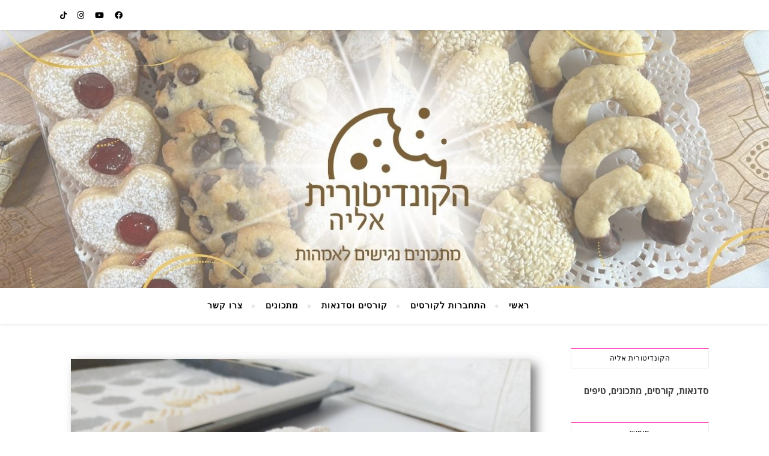

--- FILE ---
content_type: text/html; charset=UTF-8
request_url: https://eliaabayof.com/2021/06/17/%D7%A2%D7%95%D7%92%D7%99%D7%95%D7%AA-%D7%97%D7%9E%D7%90%D7%94-%D7%9E%D7%A2%D7%95%D7%A6%D7%91%D7%95%D7%AA/
body_size: 30638
content:
<!DOCTYPE html>
<html dir="rtl" lang="he-IL">
<head>
	<meta charset="UTF-8">
	<meta name="viewport" content="width=device-width, initial-scale=1.0" />
	<link rel="profile" href="https://gmpg.org/xfn/11">

<meta name='robots' content='index, follow, max-image-preview:large, max-snippet:-1, max-video-preview:-1' />
	<style>img:is([sizes="auto" i], [sizes^="auto," i]) { contain-intrinsic-size: 3000px 1500px }</style>
	
	<!-- This site is optimized with the Yoast SEO plugin v26.8 - https://yoast.com/product/yoast-seo-wordpress/ -->
	<title>עוגיות חמאה מעוצבות - הקונדיטורית אליה</title>
	<link rel="canonical" href="https://eliaabayof.com/2021/06/17/עוגיות-חמאה-מעוצבות/" />
	<meta property="og:locale" content="he_IL" />
	<meta property="og:type" content="article" />
	<meta property="og:title" content="עוגיות חמאה מעוצבות - הקונדיטורית אליה" />
	<meta property="og:description" content="למתכון נצטרך: 350 גרם חמאה או מרגרינה 200 גרם אבקת סוכר 300 גרם קמח (2 כוסות) 300 קורנפלור (2 כוסות) 3 כפות שמן קנולה כף גרידת לימון 2 כפות וניל אבקת סוכר לעיטור 1 בקערה גדולה נשים את החמאה ונכניס את למיקרוגל ל30 שנות לריכוך 2 &#8211; בעזרת מטרפה נטרוף יחד היטב את החמאה ונוסיף את האבקת סוכר ונמשיך לטרוף עד לקבל מרקם רך וקרמי 3- נוסיף את השמן, גרידת לימון, והתמצית וניל ונמשיך לטרוף היטב 4 -נוסיף את הקורנופלור והקמח &#8211; נטרוף קלות ואז נלוש את הבצק לבצק רך ועשיר 5 נחלק את הבצק לנקניקים ונפרוס לפרוסות שוות כל פרוסה נגלגל לכדור קטן ונסדר בתבנית. 6. בעזרת מזלג ניצור דוגמא יפה על העוגיה (שימו לב להדרכה בסירטון) 7 נאפה את העוגיות 15 דקות ב170 מעלות 8- נוציא את העוגיות ניתן להם להצטנן ונפזר אבקת סוכר בתאבון &nbsp;" />
	<meta property="og:url" content="https://eliaabayof.com/2021/06/17/עוגיות-חמאה-מעוצבות/" />
	<meta property="og:site_name" content="הקונדיטורית אליה" />
	<meta property="article:publisher" content="https://www.facebook.com/share/19oMVzwPdw/?mibextid=wwXIfr" />
	<meta property="article:author" content="https://www.facebook.com/share/19oMVzwPdw/?mibextid=wwXIfr" />
	<meta property="article:published_time" content="2021-06-17T16:21:31+00:00" />
	<meta property="article:modified_time" content="2021-06-17T17:04:22+00:00" />
	<meta property="og:image" content="https://eliaabayof.com/wp-content/uploads/2021/06/עוגיות-חמאה.jpg" />
	<meta property="og:image:width" content="1510" />
	<meta property="og:image:height" content="1157" />
	<meta property="og:image:type" content="image/jpeg" />
	<meta name="author" content="הקונדיטורית אליה" />
	<meta name="twitter:card" content="summary_large_image" />
	<meta name="twitter:label1" content="נכתב על יד" />
	<meta name="twitter:data1" content="הקונדיטורית אליה" />
	<meta name="twitter:label2" content="זמן קריאה מוערך" />
	<meta name="twitter:data2" content="דקה1" />
	<script type="application/ld+json" class="yoast-schema-graph">{"@context":"https://schema.org","@graph":[{"@type":"Article","@id":"https://eliaabayof.com/2021/06/17/%d7%a2%d7%95%d7%92%d7%99%d7%95%d7%aa-%d7%97%d7%9e%d7%90%d7%94-%d7%9e%d7%a2%d7%95%d7%a6%d7%91%d7%95%d7%aa/#article","isPartOf":{"@id":"https://eliaabayof.com/2021/06/17/%d7%a2%d7%95%d7%92%d7%99%d7%95%d7%aa-%d7%97%d7%9e%d7%90%d7%94-%d7%9e%d7%a2%d7%95%d7%a6%d7%91%d7%95%d7%aa/"},"author":{"name":"הקונדיטורית אליה","@id":"https://eliaabayof.com/#/schema/person/4026cf31d36e09cc6bc9301af3a73aaa"},"headline":"עוגיות חמאה מעוצבות","datePublished":"2021-06-17T16:21:31+00:00","dateModified":"2021-06-17T17:04:22+00:00","mainEntityOfPage":{"@id":"https://eliaabayof.com/2021/06/17/%d7%a2%d7%95%d7%92%d7%99%d7%95%d7%aa-%d7%97%d7%9e%d7%90%d7%94-%d7%9e%d7%a2%d7%95%d7%a6%d7%91%d7%95%d7%aa/"},"wordCount":11,"commentCount":0,"publisher":{"@id":"https://eliaabayof.com/#/schema/person/4026cf31d36e09cc6bc9301af3a73aaa"},"image":{"@id":"https://eliaabayof.com/2021/06/17/%d7%a2%d7%95%d7%92%d7%99%d7%95%d7%aa-%d7%97%d7%9e%d7%90%d7%94-%d7%9e%d7%a2%d7%95%d7%a6%d7%91%d7%95%d7%aa/#primaryimage"},"thumbnailUrl":"https://eliaabayof.com/wp-content/uploads/2021/06/עוגיות-חמאה.jpg","keywords":["עוגיות","עוגיות חמאה","עוגיות חמאה מעוצבות"],"articleSection":["מתכונים","עוגיות"],"inLanguage":"he-IL","potentialAction":[{"@type":"CommentAction","name":"Comment","target":["https://eliaabayof.com/2021/06/17/%d7%a2%d7%95%d7%92%d7%99%d7%95%d7%aa-%d7%97%d7%9e%d7%90%d7%94-%d7%9e%d7%a2%d7%95%d7%a6%d7%91%d7%95%d7%aa/#respond"]}]},{"@type":"WebPage","@id":"https://eliaabayof.com/2021/06/17/%d7%a2%d7%95%d7%92%d7%99%d7%95%d7%aa-%d7%97%d7%9e%d7%90%d7%94-%d7%9e%d7%a2%d7%95%d7%a6%d7%91%d7%95%d7%aa/","url":"https://eliaabayof.com/2021/06/17/%d7%a2%d7%95%d7%92%d7%99%d7%95%d7%aa-%d7%97%d7%9e%d7%90%d7%94-%d7%9e%d7%a2%d7%95%d7%a6%d7%91%d7%95%d7%aa/","name":"עוגיות חמאה מעוצבות - הקונדיטורית אליה","isPartOf":{"@id":"https://eliaabayof.com/#website"},"primaryImageOfPage":{"@id":"https://eliaabayof.com/2021/06/17/%d7%a2%d7%95%d7%92%d7%99%d7%95%d7%aa-%d7%97%d7%9e%d7%90%d7%94-%d7%9e%d7%a2%d7%95%d7%a6%d7%91%d7%95%d7%aa/#primaryimage"},"image":{"@id":"https://eliaabayof.com/2021/06/17/%d7%a2%d7%95%d7%92%d7%99%d7%95%d7%aa-%d7%97%d7%9e%d7%90%d7%94-%d7%9e%d7%a2%d7%95%d7%a6%d7%91%d7%95%d7%aa/#primaryimage"},"thumbnailUrl":"https://eliaabayof.com/wp-content/uploads/2021/06/עוגיות-חמאה.jpg","datePublished":"2021-06-17T16:21:31+00:00","dateModified":"2021-06-17T17:04:22+00:00","breadcrumb":{"@id":"https://eliaabayof.com/2021/06/17/%d7%a2%d7%95%d7%92%d7%99%d7%95%d7%aa-%d7%97%d7%9e%d7%90%d7%94-%d7%9e%d7%a2%d7%95%d7%a6%d7%91%d7%95%d7%aa/#breadcrumb"},"inLanguage":"he-IL","potentialAction":[{"@type":"ReadAction","target":["https://eliaabayof.com/2021/06/17/%d7%a2%d7%95%d7%92%d7%99%d7%95%d7%aa-%d7%97%d7%9e%d7%90%d7%94-%d7%9e%d7%a2%d7%95%d7%a6%d7%91%d7%95%d7%aa/"]}]},{"@type":"ImageObject","inLanguage":"he-IL","@id":"https://eliaabayof.com/2021/06/17/%d7%a2%d7%95%d7%92%d7%99%d7%95%d7%aa-%d7%97%d7%9e%d7%90%d7%94-%d7%9e%d7%a2%d7%95%d7%a6%d7%91%d7%95%d7%aa/#primaryimage","url":"https://eliaabayof.com/wp-content/uploads/2021/06/עוגיות-חמאה.jpg","contentUrl":"https://eliaabayof.com/wp-content/uploads/2021/06/עוגיות-חמאה.jpg","width":1510,"height":1157},{"@type":"BreadcrumbList","@id":"https://eliaabayof.com/2021/06/17/%d7%a2%d7%95%d7%92%d7%99%d7%95%d7%aa-%d7%97%d7%9e%d7%90%d7%94-%d7%9e%d7%a2%d7%95%d7%a6%d7%91%d7%95%d7%aa/#breadcrumb","itemListElement":[{"@type":"ListItem","position":1,"name":"דף הבית","item":"https://eliaabayof.com/"},{"@type":"ListItem","position":2,"name":"בלוג המתכונים של הקונדיטורית אליה","item":"https://eliaabayof.com/%d7%91%d7%9c%d7%95%d7%92-%d7%9e%d7%aa%d7%9b%d7%95%d7%a0%d7%99%d7%9d/"},{"@type":"ListItem","position":3,"name":"עוגיות חמאה מעוצבות"}]},{"@type":"WebSite","@id":"https://eliaabayof.com/#website","url":"https://eliaabayof.com/","name":"הקונדיטורית אליה","description":"","publisher":{"@id":"https://eliaabayof.com/#/schema/person/4026cf31d36e09cc6bc9301af3a73aaa"},"potentialAction":[{"@type":"SearchAction","target":{"@type":"EntryPoint","urlTemplate":"https://eliaabayof.com/?s={search_term_string}"},"query-input":{"@type":"PropertyValueSpecification","valueRequired":true,"valueName":"search_term_string"}}],"inLanguage":"he-IL"},{"@type":["Person","Organization"],"@id":"https://eliaabayof.com/#/schema/person/4026cf31d36e09cc6bc9301af3a73aaa","name":"הקונדיטורית אליה","image":{"@type":"ImageObject","inLanguage":"he-IL","@id":"https://eliaabayof.com/#/schema/person/image/","url":"https://secure.gravatar.com/avatar/9e71bbfdb8ee8b838b66e6cf9a7efdba0f374176aebb908a8b12e4b0213143c6?s=96&d=mm&r=g","contentUrl":"https://secure.gravatar.com/avatar/9e71bbfdb8ee8b838b66e6cf9a7efdba0f374176aebb908a8b12e4b0213143c6?s=96&d=mm&r=g","caption":"הקונדיטורית אליה"},"logo":{"@id":"https://eliaabayof.com/#/schema/person/image/"},"sameAs":["https://eliaabayof.com","https://www.facebook.com/share/19oMVzwPdw/?mibextid=wwXIfr","https://www.instagram.com/hakonditorit_elia/?igsh=MXc3NzAwNnhxMHZtZQ&utm_source=qr#"]}]}</script>
	<!-- / Yoast SEO plugin. -->


<link rel='dns-prefetch' href='//www.googletagmanager.com' />
<link rel='dns-prefetch' href='//fonts.googleapis.com' />
<link rel='dns-prefetch' href='//pagead2.googlesyndication.com' />
<link rel="alternate" type="application/rss+xml" title="הקונדיטורית אליה &laquo; פיד‏" href="https://eliaabayof.com/feed/" />
<link rel="alternate" type="application/rss+xml" title="הקונדיטורית אליה &laquo; פיד תגובות‏" href="https://eliaabayof.com/comments/feed/" />
<link rel="alternate" type="application/rss+xml" title="הקונדיטורית אליה &laquo; פיד תגובות של עוגיות חמאה מעוצבות" href="https://eliaabayof.com/2021/06/17/%d7%a2%d7%95%d7%92%d7%99%d7%95%d7%aa-%d7%97%d7%9e%d7%90%d7%94-%d7%9e%d7%a2%d7%95%d7%a6%d7%91%d7%95%d7%aa/feed/" />
<script type="text/javascript">
/* <![CDATA[ */
window._wpemojiSettings = {"baseUrl":"https:\/\/s.w.org\/images\/core\/emoji\/16.0.1\/72x72\/","ext":".png","svgUrl":"https:\/\/s.w.org\/images\/core\/emoji\/16.0.1\/svg\/","svgExt":".svg","source":{"concatemoji":"https:\/\/eliaabayof.com\/wp-includes\/js\/wp-emoji-release.min.js?ver=6.8.3"}};
/*! This file is auto-generated */
!function(s,n){var o,i,e;function c(e){try{var t={supportTests:e,timestamp:(new Date).valueOf()};sessionStorage.setItem(o,JSON.stringify(t))}catch(e){}}function p(e,t,n){e.clearRect(0,0,e.canvas.width,e.canvas.height),e.fillText(t,0,0);var t=new Uint32Array(e.getImageData(0,0,e.canvas.width,e.canvas.height).data),a=(e.clearRect(0,0,e.canvas.width,e.canvas.height),e.fillText(n,0,0),new Uint32Array(e.getImageData(0,0,e.canvas.width,e.canvas.height).data));return t.every(function(e,t){return e===a[t]})}function u(e,t){e.clearRect(0,0,e.canvas.width,e.canvas.height),e.fillText(t,0,0);for(var n=e.getImageData(16,16,1,1),a=0;a<n.data.length;a++)if(0!==n.data[a])return!1;return!0}function f(e,t,n,a){switch(t){case"flag":return n(e,"\ud83c\udff3\ufe0f\u200d\u26a7\ufe0f","\ud83c\udff3\ufe0f\u200b\u26a7\ufe0f")?!1:!n(e,"\ud83c\udde8\ud83c\uddf6","\ud83c\udde8\u200b\ud83c\uddf6")&&!n(e,"\ud83c\udff4\udb40\udc67\udb40\udc62\udb40\udc65\udb40\udc6e\udb40\udc67\udb40\udc7f","\ud83c\udff4\u200b\udb40\udc67\u200b\udb40\udc62\u200b\udb40\udc65\u200b\udb40\udc6e\u200b\udb40\udc67\u200b\udb40\udc7f");case"emoji":return!a(e,"\ud83e\udedf")}return!1}function g(e,t,n,a){var r="undefined"!=typeof WorkerGlobalScope&&self instanceof WorkerGlobalScope?new OffscreenCanvas(300,150):s.createElement("canvas"),o=r.getContext("2d",{willReadFrequently:!0}),i=(o.textBaseline="top",o.font="600 32px Arial",{});return e.forEach(function(e){i[e]=t(o,e,n,a)}),i}function t(e){var t=s.createElement("script");t.src=e,t.defer=!0,s.head.appendChild(t)}"undefined"!=typeof Promise&&(o="wpEmojiSettingsSupports",i=["flag","emoji"],n.supports={everything:!0,everythingExceptFlag:!0},e=new Promise(function(e){s.addEventListener("DOMContentLoaded",e,{once:!0})}),new Promise(function(t){var n=function(){try{var e=JSON.parse(sessionStorage.getItem(o));if("object"==typeof e&&"number"==typeof e.timestamp&&(new Date).valueOf()<e.timestamp+604800&&"object"==typeof e.supportTests)return e.supportTests}catch(e){}return null}();if(!n){if("undefined"!=typeof Worker&&"undefined"!=typeof OffscreenCanvas&&"undefined"!=typeof URL&&URL.createObjectURL&&"undefined"!=typeof Blob)try{var e="postMessage("+g.toString()+"("+[JSON.stringify(i),f.toString(),p.toString(),u.toString()].join(",")+"));",a=new Blob([e],{type:"text/javascript"}),r=new Worker(URL.createObjectURL(a),{name:"wpTestEmojiSupports"});return void(r.onmessage=function(e){c(n=e.data),r.terminate(),t(n)})}catch(e){}c(n=g(i,f,p,u))}t(n)}).then(function(e){for(var t in e)n.supports[t]=e[t],n.supports.everything=n.supports.everything&&n.supports[t],"flag"!==t&&(n.supports.everythingExceptFlag=n.supports.everythingExceptFlag&&n.supports[t]);n.supports.everythingExceptFlag=n.supports.everythingExceptFlag&&!n.supports.flag,n.DOMReady=!1,n.readyCallback=function(){n.DOMReady=!0}}).then(function(){return e}).then(function(){var e;n.supports.everything||(n.readyCallback(),(e=n.source||{}).concatemoji?t(e.concatemoji):e.wpemoji&&e.twemoji&&(t(e.twemoji),t(e.wpemoji)))}))}((window,document),window._wpemojiSettings);
/* ]]> */
</script>

<style id='wp-emoji-styles-inline-css' type='text/css'>

	img.wp-smiley, img.emoji {
		display: inline !important;
		border: none !important;
		box-shadow: none !important;
		height: 1em !important;
		width: 1em !important;
		margin: 0 0.07em !important;
		vertical-align: -0.1em !important;
		background: none !important;
		padding: 0 !important;
	}
</style>
<link rel='stylesheet' id='wp-block-library-rtl-css' href='https://eliaabayof.com/wp-includes/css/dist/block-library/style-rtl.min.css?ver=6.8.3' type='text/css' media='all' />
<style id='classic-theme-styles-inline-css' type='text/css'>
/*! This file is auto-generated */
.wp-block-button__link{color:#fff;background-color:#32373c;border-radius:9999px;box-shadow:none;text-decoration:none;padding:calc(.667em + 2px) calc(1.333em + 2px);font-size:1.125em}.wp-block-file__button{background:#32373c;color:#fff;text-decoration:none}
</style>
<style id='global-styles-inline-css' type='text/css'>
:root{--wp--preset--aspect-ratio--square: 1;--wp--preset--aspect-ratio--4-3: 4/3;--wp--preset--aspect-ratio--3-4: 3/4;--wp--preset--aspect-ratio--3-2: 3/2;--wp--preset--aspect-ratio--2-3: 2/3;--wp--preset--aspect-ratio--16-9: 16/9;--wp--preset--aspect-ratio--9-16: 9/16;--wp--preset--color--black: #000000;--wp--preset--color--cyan-bluish-gray: #abb8c3;--wp--preset--color--white: #ffffff;--wp--preset--color--pale-pink: #f78da7;--wp--preset--color--vivid-red: #cf2e2e;--wp--preset--color--luminous-vivid-orange: #ff6900;--wp--preset--color--luminous-vivid-amber: #fcb900;--wp--preset--color--light-green-cyan: #7bdcb5;--wp--preset--color--vivid-green-cyan: #00d084;--wp--preset--color--pale-cyan-blue: #8ed1fc;--wp--preset--color--vivid-cyan-blue: #0693e3;--wp--preset--color--vivid-purple: #9b51e0;--wp--preset--gradient--vivid-cyan-blue-to-vivid-purple: linear-gradient(135deg,rgba(6,147,227,1) 0%,rgb(155,81,224) 100%);--wp--preset--gradient--light-green-cyan-to-vivid-green-cyan: linear-gradient(135deg,rgb(122,220,180) 0%,rgb(0,208,130) 100%);--wp--preset--gradient--luminous-vivid-amber-to-luminous-vivid-orange: linear-gradient(135deg,rgba(252,185,0,1) 0%,rgba(255,105,0,1) 100%);--wp--preset--gradient--luminous-vivid-orange-to-vivid-red: linear-gradient(135deg,rgba(255,105,0,1) 0%,rgb(207,46,46) 100%);--wp--preset--gradient--very-light-gray-to-cyan-bluish-gray: linear-gradient(135deg,rgb(238,238,238) 0%,rgb(169,184,195) 100%);--wp--preset--gradient--cool-to-warm-spectrum: linear-gradient(135deg,rgb(74,234,220) 0%,rgb(151,120,209) 20%,rgb(207,42,186) 40%,rgb(238,44,130) 60%,rgb(251,105,98) 80%,rgb(254,248,76) 100%);--wp--preset--gradient--blush-light-purple: linear-gradient(135deg,rgb(255,206,236) 0%,rgb(152,150,240) 100%);--wp--preset--gradient--blush-bordeaux: linear-gradient(135deg,rgb(254,205,165) 0%,rgb(254,45,45) 50%,rgb(107,0,62) 100%);--wp--preset--gradient--luminous-dusk: linear-gradient(135deg,rgb(255,203,112) 0%,rgb(199,81,192) 50%,rgb(65,88,208) 100%);--wp--preset--gradient--pale-ocean: linear-gradient(135deg,rgb(255,245,203) 0%,rgb(182,227,212) 50%,rgb(51,167,181) 100%);--wp--preset--gradient--electric-grass: linear-gradient(135deg,rgb(202,248,128) 0%,rgb(113,206,126) 100%);--wp--preset--gradient--midnight: linear-gradient(135deg,rgb(2,3,129) 0%,rgb(40,116,252) 100%);--wp--preset--font-size--small: 13px;--wp--preset--font-size--medium: 20px;--wp--preset--font-size--large: 36px;--wp--preset--font-size--x-large: 42px;--wp--preset--spacing--20: 0.44rem;--wp--preset--spacing--30: 0.67rem;--wp--preset--spacing--40: 1rem;--wp--preset--spacing--50: 1.5rem;--wp--preset--spacing--60: 2.25rem;--wp--preset--spacing--70: 3.38rem;--wp--preset--spacing--80: 5.06rem;--wp--preset--shadow--natural: 6px 6px 9px rgba(0, 0, 0, 0.2);--wp--preset--shadow--deep: 12px 12px 50px rgba(0, 0, 0, 0.4);--wp--preset--shadow--sharp: 6px 6px 0px rgba(0, 0, 0, 0.2);--wp--preset--shadow--outlined: 6px 6px 0px -3px rgba(255, 255, 255, 1), 6px 6px rgba(0, 0, 0, 1);--wp--preset--shadow--crisp: 6px 6px 0px rgba(0, 0, 0, 1);}:where(.is-layout-flex){gap: 0.5em;}:where(.is-layout-grid){gap: 0.5em;}body .is-layout-flex{display: flex;}.is-layout-flex{flex-wrap: wrap;align-items: center;}.is-layout-flex > :is(*, div){margin: 0;}body .is-layout-grid{display: grid;}.is-layout-grid > :is(*, div){margin: 0;}:where(.wp-block-columns.is-layout-flex){gap: 2em;}:where(.wp-block-columns.is-layout-grid){gap: 2em;}:where(.wp-block-post-template.is-layout-flex){gap: 1.25em;}:where(.wp-block-post-template.is-layout-grid){gap: 1.25em;}.has-black-color{color: var(--wp--preset--color--black) !important;}.has-cyan-bluish-gray-color{color: var(--wp--preset--color--cyan-bluish-gray) !important;}.has-white-color{color: var(--wp--preset--color--white) !important;}.has-pale-pink-color{color: var(--wp--preset--color--pale-pink) !important;}.has-vivid-red-color{color: var(--wp--preset--color--vivid-red) !important;}.has-luminous-vivid-orange-color{color: var(--wp--preset--color--luminous-vivid-orange) !important;}.has-luminous-vivid-amber-color{color: var(--wp--preset--color--luminous-vivid-amber) !important;}.has-light-green-cyan-color{color: var(--wp--preset--color--light-green-cyan) !important;}.has-vivid-green-cyan-color{color: var(--wp--preset--color--vivid-green-cyan) !important;}.has-pale-cyan-blue-color{color: var(--wp--preset--color--pale-cyan-blue) !important;}.has-vivid-cyan-blue-color{color: var(--wp--preset--color--vivid-cyan-blue) !important;}.has-vivid-purple-color{color: var(--wp--preset--color--vivid-purple) !important;}.has-black-background-color{background-color: var(--wp--preset--color--black) !important;}.has-cyan-bluish-gray-background-color{background-color: var(--wp--preset--color--cyan-bluish-gray) !important;}.has-white-background-color{background-color: var(--wp--preset--color--white) !important;}.has-pale-pink-background-color{background-color: var(--wp--preset--color--pale-pink) !important;}.has-vivid-red-background-color{background-color: var(--wp--preset--color--vivid-red) !important;}.has-luminous-vivid-orange-background-color{background-color: var(--wp--preset--color--luminous-vivid-orange) !important;}.has-luminous-vivid-amber-background-color{background-color: var(--wp--preset--color--luminous-vivid-amber) !important;}.has-light-green-cyan-background-color{background-color: var(--wp--preset--color--light-green-cyan) !important;}.has-vivid-green-cyan-background-color{background-color: var(--wp--preset--color--vivid-green-cyan) !important;}.has-pale-cyan-blue-background-color{background-color: var(--wp--preset--color--pale-cyan-blue) !important;}.has-vivid-cyan-blue-background-color{background-color: var(--wp--preset--color--vivid-cyan-blue) !important;}.has-vivid-purple-background-color{background-color: var(--wp--preset--color--vivid-purple) !important;}.has-black-border-color{border-color: var(--wp--preset--color--black) !important;}.has-cyan-bluish-gray-border-color{border-color: var(--wp--preset--color--cyan-bluish-gray) !important;}.has-white-border-color{border-color: var(--wp--preset--color--white) !important;}.has-pale-pink-border-color{border-color: var(--wp--preset--color--pale-pink) !important;}.has-vivid-red-border-color{border-color: var(--wp--preset--color--vivid-red) !important;}.has-luminous-vivid-orange-border-color{border-color: var(--wp--preset--color--luminous-vivid-orange) !important;}.has-luminous-vivid-amber-border-color{border-color: var(--wp--preset--color--luminous-vivid-amber) !important;}.has-light-green-cyan-border-color{border-color: var(--wp--preset--color--light-green-cyan) !important;}.has-vivid-green-cyan-border-color{border-color: var(--wp--preset--color--vivid-green-cyan) !important;}.has-pale-cyan-blue-border-color{border-color: var(--wp--preset--color--pale-cyan-blue) !important;}.has-vivid-cyan-blue-border-color{border-color: var(--wp--preset--color--vivid-cyan-blue) !important;}.has-vivid-purple-border-color{border-color: var(--wp--preset--color--vivid-purple) !important;}.has-vivid-cyan-blue-to-vivid-purple-gradient-background{background: var(--wp--preset--gradient--vivid-cyan-blue-to-vivid-purple) !important;}.has-light-green-cyan-to-vivid-green-cyan-gradient-background{background: var(--wp--preset--gradient--light-green-cyan-to-vivid-green-cyan) !important;}.has-luminous-vivid-amber-to-luminous-vivid-orange-gradient-background{background: var(--wp--preset--gradient--luminous-vivid-amber-to-luminous-vivid-orange) !important;}.has-luminous-vivid-orange-to-vivid-red-gradient-background{background: var(--wp--preset--gradient--luminous-vivid-orange-to-vivid-red) !important;}.has-very-light-gray-to-cyan-bluish-gray-gradient-background{background: var(--wp--preset--gradient--very-light-gray-to-cyan-bluish-gray) !important;}.has-cool-to-warm-spectrum-gradient-background{background: var(--wp--preset--gradient--cool-to-warm-spectrum) !important;}.has-blush-light-purple-gradient-background{background: var(--wp--preset--gradient--blush-light-purple) !important;}.has-blush-bordeaux-gradient-background{background: var(--wp--preset--gradient--blush-bordeaux) !important;}.has-luminous-dusk-gradient-background{background: var(--wp--preset--gradient--luminous-dusk) !important;}.has-pale-ocean-gradient-background{background: var(--wp--preset--gradient--pale-ocean) !important;}.has-electric-grass-gradient-background{background: var(--wp--preset--gradient--electric-grass) !important;}.has-midnight-gradient-background{background: var(--wp--preset--gradient--midnight) !important;}.has-small-font-size{font-size: var(--wp--preset--font-size--small) !important;}.has-medium-font-size{font-size: var(--wp--preset--font-size--medium) !important;}.has-large-font-size{font-size: var(--wp--preset--font-size--large) !important;}.has-x-large-font-size{font-size: var(--wp--preset--font-size--x-large) !important;}
:where(.wp-block-post-template.is-layout-flex){gap: 1.25em;}:where(.wp-block-post-template.is-layout-grid){gap: 1.25em;}
:where(.wp-block-columns.is-layout-flex){gap: 2em;}:where(.wp-block-columns.is-layout-grid){gap: 2em;}
:root :where(.wp-block-pullquote){font-size: 1.5em;line-height: 1.6;}
</style>
<link rel='stylesheet' id='owl-carousel-style-css' href='https://eliaabayof.com/wp-content/plugins/post-slider-and-carousel/assets/css/owl.carousel.min.css?ver=3.2.9' type='text/css' media='all' />
<link rel='stylesheet' id='psac-public-style-css' href='https://eliaabayof.com/wp-content/plugins/post-slider-and-carousel/assets/css/psac-public.css?ver=3.2.9' type='text/css' media='all' />
<link rel='stylesheet' id='tutor-icon-css' href='https://eliaabayof.com/wp-content/plugins/tutor/assets/css/tutor-icon.min.css?ver=2.1.10' type='text/css' media='all' />
<link rel='stylesheet' id='tutor-css' href='https://eliaabayof.com/wp-content/plugins/tutor/assets/css/tutor.rtl.min.css?ver=2.1.10' type='text/css' media='all' />
<link rel='stylesheet' id='buttons-rtl-css' href='https://eliaabayof.com/wp-includes/css/buttons-rtl.min.css?ver=6.8.3' type='text/css' media='all' />
<link rel='stylesheet' id='dashicons-css' href='https://eliaabayof.com/wp-includes/css/dashicons.min.css?ver=6.8.3' type='text/css' media='all' />
<link rel='stylesheet' id='editor-buttons-rtl-css' href='https://eliaabayof.com/wp-includes/css/editor-rtl.min.css?ver=6.8.3' type='text/css' media='all' />
<link rel='stylesheet' id='tutor-frontend-css' href='https://eliaabayof.com/wp-content/plugins/tutor/assets/css/tutor-front.min.css?ver=2.1.10' type='text/css' media='all' />
<style id='tutor-frontend-inline-css' type='text/css'>
.mce-notification.mce-notification-error{display: none !important;}
:root{--tutor-color-primary:#dd3333;--tutor-color-primary-rgb:221, 51, 51;--tutor-color-primary-hover:#0c146d;--tutor-color-primary-hover-rgb:12, 20, 109;--tutor-body-color:#000000;--tutor-body-color-rgb:0, 0, 0;--tutor-border-color:#cdcfd5;--tutor-border-color-rgb:205, 207, 213;--tutor-color-gray:#e3e5eb;--tutor-color-gray-rgb:227, 229, 235;}
</style>
<link rel='stylesheet' id='woocommerce-layout-rtl-css' href='https://eliaabayof.com/wp-content/plugins/woocommerce/assets/css/woocommerce-layout-rtl.css?ver=10.3.5' type='text/css' media='all' />
<link rel='stylesheet' id='woocommerce-smallscreen-rtl-css' href='https://eliaabayof.com/wp-content/plugins/woocommerce/assets/css/woocommerce-smallscreen-rtl.css?ver=10.3.5' type='text/css' media='only screen and (max-width: 768px)' />
<link rel='stylesheet' id='woocommerce-general-rtl-css' href='https://eliaabayof.com/wp-content/plugins/woocommerce/assets/css/woocommerce-rtl.css?ver=10.3.5' type='text/css' media='all' />
<style id='woocommerce-inline-inline-css' type='text/css'>
.woocommerce form .form-row .required { visibility: hidden; }
</style>
<link rel='stylesheet' id='ivory-search-styles-css' href='https://eliaabayof.com/wp-content/plugins/add-search-to-menu1/public/css/ivory-search.min.css?ver=5.5.9' type='text/css' media='all' />
<link rel='stylesheet' id='brands-styles-css' href='https://eliaabayof.com/wp-content/plugins/woocommerce/assets/css/brands.css?ver=10.3.5' type='text/css' media='all' />
<link rel='stylesheet' id='bard-style-css' href='https://eliaabayof.com/wp-content/themes/bard/style.css?ver=1.4.9.8' type='text/css' media='all' />
<link rel='stylesheet' id='fontawesome-css' href='https://eliaabayof.com/wp-content/themes/bard/assets/css/fontawesome/all.min.css?ver=6.8.3' type='text/css' media='all' />
<link rel='stylesheet' id='fontello-css' href='https://eliaabayof.com/wp-content/themes/bard/assets/css/fontello.css?ver=6.8.3' type='text/css' media='all' />
<link rel='stylesheet' id='slick-css' href='https://eliaabayof.com/wp-content/themes/bard/assets/css/slick.css?ver=6.8.3' type='text/css' media='all' />
<link rel='stylesheet' id='scrollbar-css' href='https://eliaabayof.com/wp-content/themes/bard/assets/css/perfect-scrollbar.css?ver=6.8.3' type='text/css' media='all' />
<link rel='stylesheet' id='bard-woocommerce-css' href='https://eliaabayof.com/wp-content/themes/bard/assets/css/woocommerce.css?ver=6.8.3' type='text/css' media='all' />
<link rel='stylesheet' id='bard-responsive-css' href='https://eliaabayof.com/wp-content/themes/bard/assets/css/responsive.css?ver=6.8.3' type='text/css' media='all' />
<link crossorigin="anonymous" rel='stylesheet' id='bard-montserratr-font-css' href='//fonts.googleapis.com/css?family=Montserrat%3A300%2C300i%2C400%2C400i%2C500%2C500i%2C600%2C600i%2C700%2C700i&#038;ver=1.0.0' type='text/css' media='all' />
<link crossorigin="anonymous" rel='stylesheet' id='bard-opensans-font-css' href='//fonts.googleapis.com/css?family=Open+Sans%3A400%2C400i%2C600%2C600i%2C700%2C700i&#038;ver=1.0.0' type='text/css' media='all' />
<link crossorigin="anonymous" rel='stylesheet' id='bard-arizonia-font-css' href='//fonts.googleapis.com/css?family=Arizonia%3A300%2C300i%2C400%2C400i%2C500%2C500i%2C600%2C600i%2C700%2C700i&#038;ver=1.0.0' type='text/css' media='all' />
<link crossorigin="anonymous" rel='stylesheet' id='bard-kalam-font-css' href='//fonts.googleapis.com/css?family=Kalam&#038;ver=1.0.0' type='text/css' media='all' />
<link rel='stylesheet' id='animate-css' href='https://eliaabayof.com/wp-content/plugins/pe-recent-posts/css/animate.css?ver=6.8.3' type='text/css' media='all' />
<link rel='stylesheet' id='font-awesome-css' href='https://eliaabayof.com/wp-content/plugins/elementor/assets/lib/font-awesome/css/font-awesome.min.css?ver=4.7.0' type='text/css' media='all' />
<link rel='stylesheet' id='pe-recent-posts-css' href='https://eliaabayof.com/wp-content/plugins/pe-recent-posts/css/pe-recent-posts.css?ver=6.8.3' type='text/css' media='all' />
<script type="text/javascript" src="https://eliaabayof.com/wp-includes/js/jquery/jquery.min.js?ver=3.7.1" id="jquery-core-js"></script>
<script type="text/javascript" src="https://eliaabayof.com/wp-includes/js/jquery/jquery-migrate.min.js?ver=3.4.1" id="jquery-migrate-js"></script>
<script type="text/javascript" src="https://eliaabayof.com/wp-content/plugins/pe-recent-posts/js/bootstrap.min.js?ver=3.3.0" id="bootstrap.min-js"></script>
<script type="text/javascript" id="utils-js-extra">
/* <![CDATA[ */
var userSettings = {"url":"\/","uid":"0","time":"1769002806","secure":"1"};
/* ]]> */
</script>
<script type="text/javascript" src="https://eliaabayof.com/wp-includes/js/utils.min.js?ver=6.8.3" id="utils-js"></script>
<script type="text/javascript" src="https://eliaabayof.com/wp-content/plugins/woocommerce/assets/js/jquery-blockui/jquery.blockUI.min.js?ver=2.7.0-wc.10.3.5" id="wc-jquery-blockui-js" defer="defer" data-wp-strategy="defer"></script>
<script type="text/javascript" src="https://eliaabayof.com/wp-content/plugins/woocommerce/assets/js/js-cookie/js.cookie.min.js?ver=2.1.4-wc.10.3.5" id="wc-js-cookie-js" defer="defer" data-wp-strategy="defer"></script>
<script type="text/javascript" id="woocommerce-js-extra">
/* <![CDATA[ */
var woocommerce_params = {"ajax_url":"\/wp-admin\/admin-ajax.php","wc_ajax_url":"\/?wc-ajax=%%endpoint%%","i18n_password_show":"\u05dc\u05d4\u05e6\u05d9\u05d2 \u05e1\u05d9\u05e1\u05de\u05d4","i18n_password_hide":"\u05dc\u05d4\u05e1\u05ea\u05d9\u05e8 \u05e1\u05d9\u05e1\u05de\u05d4"};
/* ]]> */
</script>
<script type="text/javascript" src="https://eliaabayof.com/wp-content/plugins/woocommerce/assets/js/frontend/woocommerce.min.js?ver=10.3.5" id="woocommerce-js" defer="defer" data-wp-strategy="defer"></script>

<!-- Google tag (gtag.js) snippet added by Site Kit -->
<!-- Google Analytics snippet added by Site Kit -->
<script type="text/javascript" src="https://www.googletagmanager.com/gtag/js?id=G-C5VMMZ82S4" id="google_gtagjs-js" async></script>
<script type="text/javascript" id="google_gtagjs-js-after">
/* <![CDATA[ */
window.dataLayer = window.dataLayer || [];function gtag(){dataLayer.push(arguments);}
gtag("set","linker",{"domains":["eliaabayof.com"]});
gtag("js", new Date());
gtag("set", "developer_id.dZTNiMT", true);
gtag("config", "G-C5VMMZ82S4");
/* ]]> */
</script>
<link rel="https://api.w.org/" href="https://eliaabayof.com/wp-json/" /><link rel="alternate" title="JSON" type="application/json" href="https://eliaabayof.com/wp-json/wp/v2/posts/2602" /><link rel="EditURI" type="application/rsd+xml" title="RSD" href="https://eliaabayof.com/xmlrpc.php?rsd" />
<link rel="stylesheet" href="https://eliaabayof.com/wp-content/themes/bard/rtl.css" type="text/css" media="screen" /><meta name="generator" content="WordPress 6.8.3" />
<meta name="generator" content="TutorLMS 2.1.10" />
<meta name="generator" content="WooCommerce 10.3.5" />
<link rel='shortlink' href='https://eliaabayof.com/?p=2602' />
<link rel="alternate" title="oEmbed (JSON)" type="application/json+oembed" href="https://eliaabayof.com/wp-json/oembed/1.0/embed?url=https%3A%2F%2Feliaabayof.com%2F2021%2F06%2F17%2F%25d7%25a2%25d7%2595%25d7%2592%25d7%2599%25d7%2595%25d7%25aa-%25d7%2597%25d7%259e%25d7%2590%25d7%2594-%25d7%259e%25d7%25a2%25d7%2595%25d7%25a6%25d7%2591%25d7%2595%25d7%25aa%2F" />
<link rel="alternate" title="oEmbed (XML)" type="text/xml+oembed" href="https://eliaabayof.com/wp-json/oembed/1.0/embed?url=https%3A%2F%2Feliaabayof.com%2F2021%2F06%2F17%2F%25d7%25a2%25d7%2595%25d7%2592%25d7%2599%25d7%2595%25d7%25aa-%25d7%2597%25d7%259e%25d7%2590%25d7%2594-%25d7%259e%25d7%25a2%25d7%2595%25d7%25a6%25d7%2591%25d7%2595%25d7%25aa%2F&#038;format=xml" />
<meta name="generator" content="Site Kit by Google 1.166.0" /><style id="bard_dynamic_css">body {background-color: #ffffff;}#top-bar {background-color: #ffffff;}#top-bar a {color: #000000;}#top-bar a:hover,#top-bar li.current-menu-item > a,#top-bar li.current-menu-ancestor > a,#top-bar .sub-menu li.current-menu-item > a,#top-bar .sub-menu li.current-menu-ancestor> a {color: #ff00a1;}#top-menu .sub-menu,#top-menu .sub-menu a {background-color: #ffffff;border-color: rgba(0,0,0, 0.05);}.header-logo a,.site-description,.header-socials-icon {color: #111111;}.site-description:before,.site-description:after {background: #111111;}.header-logo a:hover,.header-socials-icon:hover {color: #111111;}.entry-header {background-color: #ffffff;}#main-nav {background-color: #ffffff;box-shadow: 0px 1px 5px rgba(0,0,0, 0.1);}#main-nav a,#main-nav i,#main-nav #s {color: #000000;}.main-nav-sidebar div span,.sidebar-alt-close-btn span,.btn-tooltip {background-color: #000000;}.btn-tooltip:before {border-top-color: #000000;}#main-nav a:hover,#main-nav i:hover,#main-nav li.current-menu-item > a,#main-nav li.current-menu-ancestor > a,#main-nav .sub-menu li.current-menu-item > a,#main-nav .sub-menu li.current-menu-ancestor > a {color: #ff00a1;}.main-nav-sidebar:hover div span {background-color: #ff00a1;}#main-menu .sub-menu,#main-menu .sub-menu a {background-color: #ffffff;border-color: rgba(0,0,0, 0.05);}#main-nav #s {background-color: #ffffff;}#main-nav #s::-webkit-input-placeholder { /* Chrome/Opera/Safari */color: rgba(0,0,0, 0.7);}#main-nav #s::-moz-placeholder { /* Firefox 19+ */color: rgba(0,0,0, 0.7);}#main-nav #s:-ms-input-placeholder { /* IE 10+ */color: rgba(0,0,0, 0.7);}#main-nav #s:-moz-placeholder { /* Firefox 18- */color: rgba(0,0,0, 0.7);}/* Background */.sidebar-alt,.main-content,.featured-slider-area,#featured-links,.page-content select,.page-content input,.page-content textarea {background-color: #ffffff;}.featured-link .cv-inner {border-color: rgba(255,255,255, 0.4);}.featured-link:hover .cv-inner {border-color: rgba(255,255,255, 0.8);}#featured-links h6 {background-color: #ffffff;color: #000000;}/* Text */.page-content,.page-content select,.page-content input,.page-content textarea,.page-content .post-author a,.page-content .bard-widget a,.page-content .comment-author {color: #464646;}/* Title */.page-content h1,.page-content h2,.page-content h3,.page-content h4,.page-content h5,.page-content h6,.page-content .post-title a,.page-content .post-author a,.page-content .author-description h3 a,.page-content .related-posts h5 a,.page-content .blog-pagination .previous-page a,.page-content .blog-pagination .next-page a,blockquote,.page-content .post-share a,.page-content .read-more a {color: #030303;}.widget_wysija .widget-title h4:after {background-color: #030303;}.page-content .read-more a:hover,.page-content .post-title a:hover {color: rgba(3,3,3, 0.75);}/* Meta */.page-content .post-author,.page-content .post-comments,.page-content .post-date,.page-content .post-meta,.page-content .post-meta a,.page-content .related-post-date,.page-content .comment-meta a,.page-content .author-share a,.page-content .post-tags a,.page-content .tagcloud a,.widget_categories li,.widget_archive li,.ahse-subscribe-box p,.rpwwt-post-author,.rpwwt-post-categories,.rpwwt-post-date,.rpwwt-post-comments-number,.copyright-info,#page-footer .copyright-info a,.footer-menu-container,#page-footer .footer-menu-container a,.single-navigation span,.comment-notes {color: #a1a1a1;}.page-content input::-webkit-input-placeholder { /* Chrome/Opera/Safari */color: #a1a1a1;}.page-content input::-moz-placeholder { /* Firefox 19+ */color: #a1a1a1;}.page-content input:-ms-input-placeholder { /* IE 10+ */color: #a1a1a1;}.page-content input:-moz-placeholder { /* Firefox 18- */color: #a1a1a1;}/* Accent */a,.post-categories,#page-wrap .bard-widget.widget_text a,.scrolltop,.required {color: #ff00a1;}/* Disable TMP.page-content .elementor a,.page-content .elementor a:hover {color: inherit;}*/.ps-container > .ps-scrollbar-y-rail > .ps-scrollbar-y,.read-more a:after {background: #ff00a1;}a:hover,.scrolltop:hover {color: rgba(255,0,161, 0.8);}blockquote {border-color: #ff00a1;}.widget-title h4 {border-top-color: #ff00a1;}/* Selection */::-moz-selection {color: #ffffff;background: #ff00a1;}::selection {color: #ffffff;background: #ff00a1;}/* Border */.page-content .post-footer,.blog-list-style,.page-content .author-description,.page-content .related-posts,.page-content .entry-comments,.page-content .bard-widget li,.page-content #wp-calendar,.page-content #wp-calendar caption,.page-content #wp-calendar tbody td,.page-content .widget_nav_menu li a,.page-content .tagcloud a,.page-content select,.page-content input,.page-content textarea,.post-tags a,.gallery-caption,.wp-caption-text,table tr,table th,table td,pre,.single-navigation {border-color: #e8e8e8;}#main-menu > li:after,.border-divider,hr {background-color: #e8e8e8;}/* Buttons */.widget_search .svg-fa-wrap,.widget_search #searchsubmit,.wp-block-search button,.page-content .submit,.page-content .blog-pagination.numeric a,.page-content .post-password-form input[type="submit"],.page-content .wpcf7 [type="submit"] {color: #ffffff;background-color: #333333;}.page-content .submit:hover,.page-content .blog-pagination.numeric a:hover,.page-content .blog-pagination.numeric span,.page-content .bard-subscribe-box input[type="submit"],.page-content .widget_wysija input[type="submit"],.page-content .post-password-form input[type="submit"]:hover,.page-content .wpcf7 [type="submit"]:hover {color: #ffffff;background-color: #ff00a1;}/* Image Overlay */.image-overlay,#infscr-loading,.page-content h4.image-overlay {color: #ffffff;background-color: rgba(73,73,73, 0.2);}.image-overlay a,.post-slider .prev-arrow,.post-slider .next-arrow,.page-content .image-overlay a,#featured-slider .slider-dots {color: #ffffff;}.slide-caption {background: rgba(255,255,255, 0.95);}#featured-slider .prev-arrow,#featured-slider .next-arrow,#featured-slider .slick-active,.slider-title:after {background: #ffffff;}.footer-socials,.footer-widgets {background: #ffffff;}.instagram-title {background: rgba(255,255,255, 0.85);}#page-footer,#page-footer a,#page-footer select,#page-footer input,#page-footer textarea {color: #222222;}#page-footer #s::-webkit-input-placeholder { /* Chrome/Opera/Safari */color: #222222;}#page-footer #s::-moz-placeholder { /* Firefox 19+ */color: #222222;}#page-footer #s:-ms-input-placeholder { /* IE 10+ */color: #222222;}#page-footer #s:-moz-placeholder { /* Firefox 18- */color: #222222;}/* Title */#page-footer h1,#page-footer h2,#page-footer h3,#page-footer h4,#page-footer h5,#page-footer h6,#page-footer .footer-socials a{color: #111111;}#page-footer a:hover {color: #ff00a1;}/* Border */#page-footer a,#page-footer .bard-widget li,#page-footer #wp-calendar,#page-footer #wp-calendar caption,#page-footer #wp-calendar tbody td,#page-footer .widget_nav_menu li a,#page-footer select,#page-footer input,#page-footer textarea,#page-footer .widget-title h4:before,#page-footer .widget-title h4:after,.alt-widget-title,.footer-widgets {border-color: #e8e8e8;}.sticky,.footer-copyright,.bard-widget.widget_wysija {background-color: #f6f6f6;}.bard-preloader-wrap {background-color: #ffffff;}.boxed-wrapper {max-width: 1160px;}.sidebar-alt {max-width: 300px;left: -300px; padding: 85px 35px 0px;}.sidebar-left,.sidebar-right {width: 262px;}.main-container {width: calc(100% - 262px);width: -webkit-calc(100% - 262px);}#top-bar > div,#main-nav > div,#featured-links,.main-content,.page-footer-inner,.featured-slider-area.boxed-wrapper {padding-left: 40px;padding-right: 40px;}.bard-instagram-widget #sb_instagram {max-width: none !important;}.bard-instagram-widget #sbi_images {display: -webkit-box;display: -ms-flexbox;display: flex;}.bard-instagram-widget #sbi_images .sbi_photo {height: auto !important;}.bard-instagram-widget #sbi_images .sbi_photo img {display: block !important;}.bard-widget #sbi_images .sbi_photo {height: auto !important;}.bard-widget #sbi_images .sbi_photo img {display: block !important;}@media screen and ( max-width: 979px ) {.top-bar-socials {float: none !important;}.top-bar-socials a {line-height: 40px !important;}}.entry-header {height: 450px;background-image: url(https://eliaabayof.com/wp-content/uploads/2025/02/cropped-אליה-1.jpg);background-size: cover;}.entry-header {background-position: center center;}.logo-img {max-width: 32px;}.header-logo a:not(.logo-img),.site-description {display: none;}#main-nav {text-align: center;}.main-nav-icons {position: absolute;top: 0px;right: 40px;z-index: 2;}.main-nav-buttons {position: absolute;top: 0px;left: 40px;z-index: 1;}#main-menu {padding-left: 0 !important;}#featured-links .featured-link {margin-right: 25px;}#featured-links .featured-link:last-of-type {margin-right: 0;}#featured-links .featured-link {width: calc( (100% - -25px) / 0 - 1px);width: -webkit-calc( (100% - -25px) / 0- 1px);}.featured-link:nth-child(1) .cv-inner {display: none;}.featured-link:nth-child(2) .cv-inner {display: none;}.featured-link:nth-child(3) .cv-inner {display: none;}.blog-grid > li {display: inline-block;vertical-align: top;margin-right: 32px;margin-bottom: 35px;}.blog-grid > li.blog-grid-style {width: calc((100% - 32px ) /2 - 1px);width: -webkit-calc((100% - 32px ) /2 - 1px);}@media screen and ( min-width: 979px ) {.blog-grid > .blog-list-style:nth-last-of-type(-n+1) {margin-bottom: 0;}.blog-grid > .blog-grid-style:nth-last-of-type(-n+2) { margin-bottom: 0;}}@media screen and ( max-width: 640px ) {.blog-grid > li:nth-last-of-type(-n+1) {margin-bottom: 0;}}.blog-grid > li:nth-of-type(2n+2) {margin-right: 0;}.blog-grid > li {margin-right: 0;margin-left: 32px;}.blog-grid > li:nth-of-type(2n+2) {margin-left: 0;}.sidebar-right {padding-left: 32px;}@media screen and ( max-width: 768px ) {#featured-links {display: none;}}.header-logo a {font-family: 'Kalam';}#top-menu li a {font-family: 'Arizonia';}#main-menu li a {font-family: 'Arizonia';}#mobile-menu li {font-family: 'Arizonia';}#top-menu li a,#main-menu li a,#mobile-menu li {text-transform: uppercase;}.footer-widgets .page-footer-inner > .bard-widget {width: 30%;margin-right: 5%;}.footer-widgets .page-footer-inner > .bard-widget:nth-child(3n+3) {margin-right: 0;}.footer-widgets .page-footer-inner > .bard-widget:nth-child(3n+4) {clear: both;}.woocommerce div.product .stock,.woocommerce div.product p.price,.woocommerce div.product span.price,.woocommerce ul.products li.product .price,.woocommerce-Reviews .woocommerce-review__author,.woocommerce form .form-row .required,.woocommerce form .form-row.woocommerce-invalid label,.woocommerce .page-content div.product .woocommerce-tabs ul.tabs li a {color: #464646;}.woocommerce a.remove:hover {color: #464646 !important;}.woocommerce a.remove,.woocommerce .product_meta,.page-content .woocommerce-breadcrumb,.page-content .woocommerce-review-link,.page-content .woocommerce-breadcrumb a,.page-content .woocommerce-MyAccount-navigation-link a,.woocommerce .woocommerce-info:before,.woocommerce .page-content .woocommerce-result-count,.woocommerce-page .page-content .woocommerce-result-count,.woocommerce-Reviews .woocommerce-review__published-date,.woocommerce .product_list_widget .quantity,.woocommerce .widget_products .amount,.woocommerce .widget_price_filter .price_slider_amount,.woocommerce .widget_recently_viewed_products .amount,.woocommerce .widget_top_rated_products .amount,.woocommerce .widget_recent_reviews .reviewer {color: #a1a1a1;}.woocommerce a.remove {color: #a1a1a1 !important;}p.demo_store,.woocommerce-store-notice,.woocommerce span.onsale { background-color: #ff00a1;}.woocommerce .star-rating::before,.woocommerce .star-rating span::before,.woocommerce .page-content ul.products li.product .button,.page-content .woocommerce ul.products li.product .button,.page-content .woocommerce-MyAccount-navigation-link.is-active a,.page-content .woocommerce-MyAccount-navigation-link a:hover,.woocommerce-message::before { color: #ff00a1;}.woocommerce form.login,.woocommerce form.register,.woocommerce-account fieldset,.woocommerce form.checkout_coupon,.woocommerce .woocommerce-info,.woocommerce .woocommerce-error,.woocommerce .woocommerce-message,.woocommerce .widget_shopping_cart .total,.woocommerce.widget_shopping_cart .total,.woocommerce-Reviews .comment_container,.woocommerce-cart #payment ul.payment_methods,#add_payment_method #payment ul.payment_methods,.woocommerce-checkout #payment ul.payment_methods,.woocommerce div.product .woocommerce-tabs ul.tabs::before,.woocommerce div.product .woocommerce-tabs ul.tabs::after,.woocommerce div.product .woocommerce-tabs ul.tabs li,.woocommerce .woocommerce-MyAccount-navigation-link,.select2-container--default .select2-selection--single {border-color: #e8e8e8;}.woocommerce-cart #payment,#add_payment_method #payment,.woocommerce-checkout #payment,.woocommerce .woocommerce-info,.woocommerce .woocommerce-error,.woocommerce .woocommerce-message,.woocommerce div.product .woocommerce-tabs ul.tabs li {background-color: rgba(232,232,232, 0.3);}.woocommerce-cart #payment div.payment_box::before,#add_payment_method #payment div.payment_box::before,.woocommerce-checkout #payment div.payment_box::before {border-color: rgba(232,232,232, 0.5);}.woocommerce-cart #payment div.payment_box,#add_payment_method #payment div.payment_box,.woocommerce-checkout #payment div.payment_box {background-color: rgba(232,232,232, 0.5);}.page-content .woocommerce input.button,.page-content .woocommerce a.button,.page-content .woocommerce a.button.alt,.page-content .woocommerce button.button.alt,.page-content .woocommerce input.button.alt,.page-content .woocommerce #respond input#submit.alt,.woocommerce .page-content .widget_product_search input[type="submit"],.woocommerce .page-content .woocommerce-message .button,.woocommerce .page-content a.button.alt,.woocommerce .page-content button.button.alt,.woocommerce .page-content #respond input#submit,.woocommerce .page-content .widget_price_filter .button,.woocommerce .page-content .woocommerce-message .button,.woocommerce-page .page-content .woocommerce-message .button {color: #ffffff;background-color: #333333;}.page-content .woocommerce input.button:hover,.page-content .woocommerce a.button:hover,.page-content .woocommerce a.button.alt:hover,.page-content .woocommerce button.button.alt:hover,.page-content .woocommerce input.button.alt:hover,.page-content .woocommerce #respond input#submit.alt:hover,.woocommerce .page-content .woocommerce-message .button:hover,.woocommerce .page-content a.button.alt:hover,.woocommerce .page-content button.button.alt:hover,.woocommerce .page-content #respond input#submit:hover,.woocommerce .page-content .widget_price_filter .button:hover,.woocommerce .page-content .woocommerce-message .button:hover,.woocommerce-page .page-content .woocommerce-message .button:hover {color: #ffffff;background-color: #ff00a1;}#loadFacebookG{width:35px;height:35px;display:block;position:relative;margin:auto}.facebook_blockG{background-color:#00a9ff;border:1px solid #00a9ff;float:left;height:25px;margin-left:2px;width:7px;opacity:.1;animation-name:bounceG;-o-animation-name:bounceG;-ms-animation-name:bounceG;-webkit-animation-name:bounceG;-moz-animation-name:bounceG;animation-duration:1.235s;-o-animation-duration:1.235s;-ms-animation-duration:1.235s;-webkit-animation-duration:1.235s;-moz-animation-duration:1.235s;animation-iteration-count:infinite;-o-animation-iteration-count:infinite;-ms-animation-iteration-count:infinite;-webkit-animation-iteration-count:infinite;-moz-animation-iteration-count:infinite;animation-direction:normal;-o-animation-direction:normal;-ms-animation-direction:normal;-webkit-animation-direction:normal;-moz-animation-direction:normal;transform:scale(0.7);-o-transform:scale(0.7);-ms-transform:scale(0.7);-webkit-transform:scale(0.7);-moz-transform:scale(0.7)}#blockG_1{animation-delay:.3695s;-o-animation-delay:.3695s;-ms-animation-delay:.3695s;-webkit-animation-delay:.3695s;-moz-animation-delay:.3695s}#blockG_2{animation-delay:.496s;-o-animation-delay:.496s;-ms-animation-delay:.496s;-webkit-animation-delay:.496s;-moz-animation-delay:.496s}#blockG_3{animation-delay:.6125s;-o-animation-delay:.6125s;-ms-animation-delay:.6125s;-webkit-animation-delay:.6125s;-moz-animation-delay:.6125s}@keyframes bounceG{0%{transform:scale(1.2);opacity:1}100%{transform:scale(0.7);opacity:.1}}@-o-keyframes bounceG{0%{-o-transform:scale(1.2);opacity:1}100%{-o-transform:scale(0.7);opacity:.1}}@-ms-keyframes bounceG{0%{-ms-transform:scale(1.2);opacity:1}100%{-ms-transform:scale(0.7);opacity:.1}}@-webkit-keyframes bounceG{0%{-webkit-transform:scale(1.2);opacity:1}100%{-webkit-transform:scale(0.7);opacity:.1}}@-moz-keyframes bounceG{0%{-moz-transform:scale(1.2);opacity:1}100%{-moz-transform:scale(0.7);opacity:.1}}</style>	<noscript><style>.woocommerce-product-gallery{ opacity: 1 !important; }</style></noscript>
	
<!-- Google AdSense meta tags added by Site Kit -->
<meta name="google-adsense-platform-account" content="ca-host-pub-2644536267352236">
<meta name="google-adsense-platform-domain" content="sitekit.withgoogle.com">
<!-- End Google AdSense meta tags added by Site Kit -->
<meta name="generator" content="Elementor 3.32.4; features: e_font_icon_svg, additional_custom_breakpoints; settings: css_print_method-external, google_font-enabled, font_display-auto">
			<style>
				.e-con.e-parent:nth-of-type(n+4):not(.e-lazyloaded):not(.e-no-lazyload),
				.e-con.e-parent:nth-of-type(n+4):not(.e-lazyloaded):not(.e-no-lazyload) * {
					background-image: none !important;
				}
				@media screen and (max-height: 1024px) {
					.e-con.e-parent:nth-of-type(n+3):not(.e-lazyloaded):not(.e-no-lazyload),
					.e-con.e-parent:nth-of-type(n+3):not(.e-lazyloaded):not(.e-no-lazyload) * {
						background-image: none !important;
					}
				}
				@media screen and (max-height: 640px) {
					.e-con.e-parent:nth-of-type(n+2):not(.e-lazyloaded):not(.e-no-lazyload),
					.e-con.e-parent:nth-of-type(n+2):not(.e-lazyloaded):not(.e-no-lazyload) * {
						background-image: none !important;
					}
				}
			</style>
			<link rel="amphtml" href="https://eliaabayof.com/2021/06/17/%D7%A2%D7%95%D7%92%D7%99%D7%95%D7%AA-%D7%97%D7%9E%D7%90%D7%94-%D7%9E%D7%A2%D7%95%D7%A6%D7%91%D7%95%D7%AA/?amp=1">
<!-- Google AdSense snippet added by Site Kit -->
<script type="text/javascript" async="async" src="https://pagead2.googlesyndication.com/pagead/js/adsbygoogle.js?client=ca-pub-4853149961093966&amp;host=ca-host-pub-2644536267352236" crossorigin="anonymous"></script>

<!-- End Google AdSense snippet added by Site Kit -->
<link rel="icon" href="https://eliaabayof.com/wp-content/uploads/2025/09/cropped-עוגת-דבש-גבוהה-עם-ציפוי-ושקדים-32x32.jpg" sizes="32x32" />
<link rel="icon" href="https://eliaabayof.com/wp-content/uploads/2025/09/cropped-עוגת-דבש-גבוהה-עם-ציפוי-ושקדים-192x192.jpg" sizes="192x192" />
<link rel="apple-touch-icon" href="https://eliaabayof.com/wp-content/uploads/2025/09/cropped-עוגת-דבש-גבוהה-עם-ציפוי-ושקדים-180x180.jpg" />
<meta name="msapplication-TileImage" content="https://eliaabayof.com/wp-content/uploads/2025/09/cropped-עוגת-דבש-גבוהה-עם-ציפוי-ושקדים-270x270.jpg" />
		<style type="text/css" id="wp-custom-css">
			

/** Start Block Kit CSS: 143-3-7969bb877702491bc5ca272e536ada9d **/

.envato-block__preview{overflow: visible;}
/* Material Button Click Effect */
.envato-kit-140-material-hit .menu-item a,
.envato-kit-140-material-button .elementor-button{
  background-position: center;
  transition: background 0.8s;
}
.envato-kit-140-material-hit .menu-item a:hover,
.envato-kit-140-material-button .elementor-button:hover{
  background: radial-gradient(circle, transparent 1%, #fff 1%) center/15000%;
}
.envato-kit-140-material-hit .menu-item a:active,
.envato-kit-140-material-button .elementor-button:active{
  background-color: #FFF;
  background-size: 100%;
  transition: background 0s;
}

/* Field Shadow */
.envato-kit-140-big-shadow-form .elementor-field-textual{
	box-shadow: 0 20px 30px rgba(0,0,0, .05);
}

/* FAQ */
.envato-kit-140-faq .elementor-accordion .elementor-accordion-item{
	border-width: 0 0 1px !important;
}

/* Scrollable Columns */
.envato-kit-140-scrollable{
	 height: 100%;
   overflow: auto;
   overflow-x: hidden;
}

/* ImageBox: No Space */
.envato-kit-140-imagebox-nospace:hover{
	transform: scale(1.1);
	transition: all 0.3s;
}
.envato-kit-140-imagebox-nospace figure{
	line-height: 0;
}

.envato-kit-140-slide .elementor-slide-content{
	background: #FFF;
	margin-left: -60px;
	padding: 1em;
}
.envato-kit-140-carousel .slick-active:not(.slick-current)  img{
	padding: 20px !important;
	transition: all .9s;
}

/** End Block Kit CSS: 143-3-7969bb877702491bc5ca272e536ada9d **/

		</style>
					<style type="text/css">
					</style>
		</head>

<body data-rsssl=1 class="rtl wp-singular post-template-default single single-post postid-2602 single-format-standard wp-embed-responsive wp-theme-bard theme-bard tutor-lms woocommerce-no-js bard elementor-default elementor-kit-279">
	
	<!-- Preloader -->
	
	<!-- Page Wrapper -->
	<div id="page-wrap">

		<!-- Boxed Wrapper -->
		<div id="page-header" >

		
<div id="top-bar" class="clear-fix">
	<div class="boxed-wrapper">
		
		
	<div class="top-bar-socials">

					<a href="https://www.facebook.com/ouridf/" target="_blank">
				<span class="top-bar-socials-icon"><i class="fab fa-facebook-f"></i></span>
							</a>
		
					<a href="https://www.youtube.com/channel/UCz-QgIrEOueT-MXbsrDIQ6g" target="_blank">
				<span class="top-bar-socials-icon"><i class="fab fa-youtube"></i></span>
							</a>
		
					<a href="https://www.instagram.com/hakonditorit_elia/" target="_blank">
				<span class="top-bar-socials-icon"><i class="fab fa-instagram"></i></span>
							</a>
		
					<a href="https://www.tiktok.com/@hakonditoritelia" target="_blank">
				<span class="top-bar-socials-icon"><i class="fab fa-tiktok"></i></span>
							</a>
		
	</div>

	
	</div>
</div><!-- #top-bar -->


	<div class="entry-header" data-parallax="" data-image="https://eliaabayof.com/wp-content/uploads/2025/02/cropped-אליה-1.jpg">
		<div class="cv-outer">
		<div class="cv-inner">

			<div class="header-logo">
				
									
										<a href="https://eliaabayof.com/">הקונדיטורית אליה</a>
					
								
								
			</div>

			
		</div>
		</div>
	</div>

	
<div id="main-nav" class="clear-fix">

	<div class="boxed-wrapper">	
		
		<div class="main-nav-buttons">

			<!-- Alt Sidebar Icon -->
			
			<!-- Random Post Button -->			
						
		</div>

		<!-- Icons -->
		<div class="main-nav-icons">
					</div>


		<!-- Mobile Menu Button -->
		<span class="mobile-menu-btn">
			<i class="fas fa-chevron-down"></i>
		</span>

		<nav class="main-menu-container"><ul id="main-menu" class=""><li id="menu-item-986" class="menu-item menu-item-type-post_type menu-item-object-page menu-item-home menu-item-986"><a href="https://eliaabayof.com/" onClick="return true">ראשי</a></li>
<li id="menu-item-1467" class="menu-item menu-item-type-custom menu-item-object-custom menu-item-1467"><a href="https://eliaabayof.com/%d7%9c%d7%95%d7%97-%d7%91%d7%a7%d7%a8%d7%94" onClick="return true">התחברות לקורסים</a></li>
<li id="menu-item-6645" class="menu-item menu-item-type-post_type menu-item-object-page menu-item-has-children menu-item-6645"><a href="https://eliaabayof.com/%d7%93%d7%a3-%d7%a7%d7%95%d7%a8%d7%a1%d7%99%d7%9d-%d7%95%d7%a1%d7%93%d7%a0%d7%90%d7%95%d7%aa/" onClick="return true">קורסים וסדנאות</a>
<ul class="sub-menu">
	<li id="menu-item-6632" class="menu-item menu-item-type-post_type menu-item-object-page menu-item-6632"><a href="https://eliaabayof.com/%d7%a1%d7%93%d7%a0%d7%aa-%d7%a9%d7%91%d7%95%d7%a2%d7%95%d7%aa-%d7%94%d7%98%d7%a2%d7%99%d7%9e%d7%94/" onClick="return true">סדנת שבועות הטעימה</a></li>
	<li id="menu-item-2012" class="menu-item menu-item-type-post_type menu-item-object-page menu-item-2012"><a href="https://eliaabayof.com/%d7%a7%d7%95%d7%a8%d7%a1_%d7%90%d7%a4%d7%99%d7%99%d7%94_%d7%93%d7%99%d7%92%d7%99%d7%98%d7%9c%d7%99/" onClick="return true">קורס קונדיטוריה דיגיטלי</a></li>
	<li id="menu-item-1837" class="menu-item menu-item-type-custom menu-item-object-custom menu-item-1837"><a href="https://eliaabayof.com/%D7%A1%D7%93%D7%A0%D7%AA-%D7%9E%D7%92%D7%A9%D7%99-%D7%A4%D7%99%D7%A8%D7%95%D7%AA-%D7%93%D7%99%D7%92%D7%99%D7%98%D7%9C%D7%99%D7%AA/" onClick="return true">קורס עיצוב מגשי וסושי פירות</a></li>
	<li id="menu-item-6722" class="menu-item menu-item-type-custom menu-item-object-custom menu-item-6722"><a href="https://eliaabayof.com/%d7%9c%d7%95%d7%97-%d7%91%d7%a7%d7%a8%d7%94" onClick="return true">התחברות תלמידים</a></li>
</ul>
</li>
<li id="menu-item-270" class="menu-item menu-item-type-post_type menu-item-object-page current_page_parent menu-item-has-children menu-item-270"><a href="https://eliaabayof.com/%d7%91%d7%9c%d7%95%d7%92-%d7%9e%d7%aa%d7%9b%d7%95%d7%a0%d7%99%d7%9d/" onClick="return true">מתכונים</a>
<ul class="sub-menu">
	<li id="menu-item-1033" class="menu-item menu-item-type-taxonomy menu-item-object-category menu-item-1033"><a href="https://eliaabayof.com/category/%d7%9e%d7%aa%d7%9b%d7%95%d7%a0%d7%99%d7%9d/%d7%a2%d7%95%d7%92%d7%95%d7%aa/" onClick="return true">עוגות</a></li>
	<li id="menu-item-1047" class="menu-item menu-item-type-taxonomy menu-item-object-category current-post-ancestor current-menu-parent current-post-parent menu-item-1047"><a href="https://eliaabayof.com/category/%d7%9e%d7%aa%d7%9b%d7%95%d7%a0%d7%99%d7%9d/%d7%a2%d7%95%d7%92%d7%99%d7%95%d7%aa/" onClick="return true">עוגיות</a></li>
	<li id="menu-item-1050" class="menu-item menu-item-type-taxonomy menu-item-object-category menu-item-1050"><a href="https://eliaabayof.com/category/%d7%9e%d7%aa%d7%9b%d7%95%d7%a0%d7%99%d7%9d/%d7%a9%d7%95%d7%a7%d7%95%d7%9c%d7%93%d7%99%d7%9d/" onClick="return true">שוקולדים</a></li>
	<li id="menu-item-1051" class="menu-item menu-item-type-taxonomy menu-item-object-category menu-item-1051"><a href="https://eliaabayof.com/category/%d7%9e%d7%aa%d7%9b%d7%95%d7%a0%d7%99%d7%9d/%d7%9e%d7%a0%d7%95%d7%aa-%d7%a4%d7%aa%d7%99%d7%97%d7%94-%d7%95%d7%a8%d7%90%d7%a9%d7%95%d7%a0%d7%95%d7%aa/" onClick="return true">מנות פתיחה וראשונות</a></li>
	<li id="menu-item-1364" class="menu-item menu-item-type-taxonomy menu-item-object-category menu-item-1364"><a href="https://eliaabayof.com/category/%d7%9e%d7%aa%d7%9b%d7%95%d7%a0%d7%99%d7%9d/%d7%90%d7%a8%d7%95%d7%97%d7%aa-%d7%91%d7%95%d7%a7%d7%a8/" onClick="return true">ארוחת בוקר</a></li>
	<li id="menu-item-1049" class="menu-item menu-item-type-taxonomy menu-item-object-category menu-item-1049"><a href="https://eliaabayof.com/category/%d7%9e%d7%aa%d7%9b%d7%95%d7%a0%d7%99%d7%9d/%d7%90%d7%a8%d7%95%d7%97%d7%aa-%d7%a2%d7%a8%d7%91/" onClick="return true">ארוחת ערב</a></li>
	<li id="menu-item-1365" class="menu-item menu-item-type-taxonomy menu-item-object-category menu-item-1365"><a href="https://eliaabayof.com/category/%d7%9e%d7%aa%d7%9b%d7%95%d7%a0%d7%99%d7%9d/%d7%a1%d7%9c%d7%98%d7%99%d7%9d/" onClick="return true">סלטים</a></li>
	<li id="menu-item-1034" class="menu-item menu-item-type-taxonomy menu-item-object-category menu-item-1034"><a href="https://eliaabayof.com/category/%d7%9e%d7%aa%d7%9b%d7%95%d7%a0%d7%99%d7%9d/%d7%9e%d7%90%d7%a4%d7%99%d7%9d-%d7%9e%d7%9c%d7%95%d7%97%d7%99%d7%9d/" onClick="return true">מאפים מלוחים</a></li>
	<li id="menu-item-1048" class="menu-item menu-item-type-taxonomy menu-item-object-category menu-item-1048"><a href="https://eliaabayof.com/category/%d7%9e%d7%aa%d7%9b%d7%95%d7%a0%d7%99%d7%9d/%d7%a7%d7%99%d7%a0%d7%95%d7%97%d7%99%d7%9d/" onClick="return true">קינוחים</a></li>
	<li id="menu-item-1363" class="menu-item menu-item-type-taxonomy menu-item-object-category menu-item-1363"><a href="https://eliaabayof.com/category/%d7%9e%d7%aa%d7%9b%d7%95%d7%a0%d7%99%d7%9d/%d7%97%d7%9c%d7%95%d7%aa-%d7%95%d7%9c%d7%97%d7%9e%d7%99%d7%9d-%d7%9e%d7%aa%d7%9b%d7%95%d7%a0%d7%99%d7%9d/" onClick="return true">חלות ולחמים</a></li>
	<li id="menu-item-1271" class="menu-item menu-item-type-taxonomy menu-item-object-category menu-item-1271"><a href="https://eliaabayof.com/category/%d7%9e%d7%aa%d7%9b%d7%95%d7%a0%d7%99%d7%9d/%d7%9e%d7%aa%d7%9b%d7%95%d7%a0%d7%99%d7%9d-%d7%9c%d7%97%d7%92%d7%99%d7%9d/" onClick="return true">מתכונים לחגים</a></li>
</ul>
</li>
<li id="menu-item-269" class="menu-item menu-item-type-post_type menu-item-object-page menu-item-has-children menu-item-269"><a href="https://eliaabayof.com/%d7%99%d7%a6%d7%99%d7%a8%d7%aa-%d7%a7%d7%a9%d7%a8-%d7%94%d7%a7%d7%95%d7%a0%d7%93%d7%99%d7%98%d7%95%d7%a8%d7%99%d7%aa-%d7%90%d7%9c%d7%99%d7%94/" onClick="return true">צרו קשר</a>
<ul class="sub-menu">
	<li id="menu-item-3767" class="menu-item menu-item-type-post_type menu-item-object-page menu-item-3767"><a href="https://eliaabayof.com/%d7%99%d7%a6%d7%99%d7%a8%d7%aa-%d7%a7%d7%a9%d7%a8-%d7%94%d7%a7%d7%95%d7%a0%d7%93%d7%99%d7%98%d7%95%d7%a8%d7%99%d7%aa-%d7%90%d7%9c%d7%99%d7%94/" onClick="return true">יצירת קשר</a></li>
	<li id="menu-item-1201" class="menu-item menu-item-type-post_type menu-item-object-page menu-item-1201"><a href="https://eliaabayof.com/%d7%a1%d7%93%d7%a0%d7%aa-%d7%95%d7%a7%d7%95%d7%a8%d7%a1%d7%99%d7%9d-%d7%a7%d7%95%d7%a0%d7%93%d7%99%d7%98%d7%95%d7%a8%d7%99%d7%94/" onClick="return true">טופס הזמנת סדנאות</a></li>
	<li id="menu-item-3768" class="menu-item menu-item-type-post_type menu-item-object-page menu-item-3768"><a href="https://eliaabayof.com/%d7%a4%d7%a0%d7%99%d7%99%d7%94-%d7%91%d7%a0%d7%95%d7%92%d7%a2-%d7%9c%d7%a9%d7%99%d7%aa%d7%95%d7%a3-%d7%a4%d7%a2%d7%95%d7%9c%d7%94-%d7%99%d7%97%d7%a6-%d7%a2%d7%9d-%d7%94%d7%a7%d7%95%d7%a0%d7%93%d7%99/" onClick="return true">פניות שת&quot;פ ויח&quot;צ</a></li>
</ul>
</li>
</ul></nav><nav class="mobile-menu-container"><ul id="mobile-menu" class=""><li class="menu-item menu-item-type-post_type menu-item-object-page menu-item-home menu-item-986"><a href="https://eliaabayof.com/" onClick="return true">ראשי</a></li>
<li class="menu-item menu-item-type-custom menu-item-object-custom menu-item-1467"><a href="https://eliaabayof.com/%d7%9c%d7%95%d7%97-%d7%91%d7%a7%d7%a8%d7%94" onClick="return true">התחברות לקורסים</a></li>
<li class="menu-item menu-item-type-post_type menu-item-object-page menu-item-has-children menu-item-6645"><a href="https://eliaabayof.com/%d7%93%d7%a3-%d7%a7%d7%95%d7%a8%d7%a1%d7%99%d7%9d-%d7%95%d7%a1%d7%93%d7%a0%d7%90%d7%95%d7%aa/" onClick="return true">קורסים וסדנאות</a>
<ul class="sub-menu">
	<li class="menu-item menu-item-type-post_type menu-item-object-page menu-item-6632"><a href="https://eliaabayof.com/%d7%a1%d7%93%d7%a0%d7%aa-%d7%a9%d7%91%d7%95%d7%a2%d7%95%d7%aa-%d7%94%d7%98%d7%a2%d7%99%d7%9e%d7%94/" onClick="return true">סדנת שבועות הטעימה</a></li>
	<li class="menu-item menu-item-type-post_type menu-item-object-page menu-item-2012"><a href="https://eliaabayof.com/%d7%a7%d7%95%d7%a8%d7%a1_%d7%90%d7%a4%d7%99%d7%99%d7%94_%d7%93%d7%99%d7%92%d7%99%d7%98%d7%9c%d7%99/" onClick="return true">קורס קונדיטוריה דיגיטלי</a></li>
	<li class="menu-item menu-item-type-custom menu-item-object-custom menu-item-1837"><a href="https://eliaabayof.com/%D7%A1%D7%93%D7%A0%D7%AA-%D7%9E%D7%92%D7%A9%D7%99-%D7%A4%D7%99%D7%A8%D7%95%D7%AA-%D7%93%D7%99%D7%92%D7%99%D7%98%D7%9C%D7%99%D7%AA/" onClick="return true">קורס עיצוב מגשי וסושי פירות</a></li>
	<li class="menu-item menu-item-type-custom menu-item-object-custom menu-item-6722"><a href="https://eliaabayof.com/%d7%9c%d7%95%d7%97-%d7%91%d7%a7%d7%a8%d7%94" onClick="return true">התחברות תלמידים</a></li>
</ul>
</li>
<li class="menu-item menu-item-type-post_type menu-item-object-page current_page_parent menu-item-has-children menu-item-270"><a href="https://eliaabayof.com/%d7%91%d7%9c%d7%95%d7%92-%d7%9e%d7%aa%d7%9b%d7%95%d7%a0%d7%99%d7%9d/" onClick="return true">מתכונים</a>
<ul class="sub-menu">
	<li class="menu-item menu-item-type-taxonomy menu-item-object-category menu-item-1033"><a href="https://eliaabayof.com/category/%d7%9e%d7%aa%d7%9b%d7%95%d7%a0%d7%99%d7%9d/%d7%a2%d7%95%d7%92%d7%95%d7%aa/" onClick="return true">עוגות</a></li>
	<li class="menu-item menu-item-type-taxonomy menu-item-object-category current-post-ancestor current-menu-parent current-post-parent menu-item-1047"><a href="https://eliaabayof.com/category/%d7%9e%d7%aa%d7%9b%d7%95%d7%a0%d7%99%d7%9d/%d7%a2%d7%95%d7%92%d7%99%d7%95%d7%aa/" onClick="return true">עוגיות</a></li>
	<li class="menu-item menu-item-type-taxonomy menu-item-object-category menu-item-1050"><a href="https://eliaabayof.com/category/%d7%9e%d7%aa%d7%9b%d7%95%d7%a0%d7%99%d7%9d/%d7%a9%d7%95%d7%a7%d7%95%d7%9c%d7%93%d7%99%d7%9d/" onClick="return true">שוקולדים</a></li>
	<li class="menu-item menu-item-type-taxonomy menu-item-object-category menu-item-1051"><a href="https://eliaabayof.com/category/%d7%9e%d7%aa%d7%9b%d7%95%d7%a0%d7%99%d7%9d/%d7%9e%d7%a0%d7%95%d7%aa-%d7%a4%d7%aa%d7%99%d7%97%d7%94-%d7%95%d7%a8%d7%90%d7%a9%d7%95%d7%a0%d7%95%d7%aa/" onClick="return true">מנות פתיחה וראשונות</a></li>
	<li class="menu-item menu-item-type-taxonomy menu-item-object-category menu-item-1364"><a href="https://eliaabayof.com/category/%d7%9e%d7%aa%d7%9b%d7%95%d7%a0%d7%99%d7%9d/%d7%90%d7%a8%d7%95%d7%97%d7%aa-%d7%91%d7%95%d7%a7%d7%a8/" onClick="return true">ארוחת בוקר</a></li>
	<li class="menu-item menu-item-type-taxonomy menu-item-object-category menu-item-1049"><a href="https://eliaabayof.com/category/%d7%9e%d7%aa%d7%9b%d7%95%d7%a0%d7%99%d7%9d/%d7%90%d7%a8%d7%95%d7%97%d7%aa-%d7%a2%d7%a8%d7%91/" onClick="return true">ארוחת ערב</a></li>
	<li class="menu-item menu-item-type-taxonomy menu-item-object-category menu-item-1365"><a href="https://eliaabayof.com/category/%d7%9e%d7%aa%d7%9b%d7%95%d7%a0%d7%99%d7%9d/%d7%a1%d7%9c%d7%98%d7%99%d7%9d/" onClick="return true">סלטים</a></li>
	<li class="menu-item menu-item-type-taxonomy menu-item-object-category menu-item-1034"><a href="https://eliaabayof.com/category/%d7%9e%d7%aa%d7%9b%d7%95%d7%a0%d7%99%d7%9d/%d7%9e%d7%90%d7%a4%d7%99%d7%9d-%d7%9e%d7%9c%d7%95%d7%97%d7%99%d7%9d/" onClick="return true">מאפים מלוחים</a></li>
	<li class="menu-item menu-item-type-taxonomy menu-item-object-category menu-item-1048"><a href="https://eliaabayof.com/category/%d7%9e%d7%aa%d7%9b%d7%95%d7%a0%d7%99%d7%9d/%d7%a7%d7%99%d7%a0%d7%95%d7%97%d7%99%d7%9d/" onClick="return true">קינוחים</a></li>
	<li class="menu-item menu-item-type-taxonomy menu-item-object-category menu-item-1363"><a href="https://eliaabayof.com/category/%d7%9e%d7%aa%d7%9b%d7%95%d7%a0%d7%99%d7%9d/%d7%97%d7%9c%d7%95%d7%aa-%d7%95%d7%9c%d7%97%d7%9e%d7%99%d7%9d-%d7%9e%d7%aa%d7%9b%d7%95%d7%a0%d7%99%d7%9d/" onClick="return true">חלות ולחמים</a></li>
	<li class="menu-item menu-item-type-taxonomy menu-item-object-category menu-item-1271"><a href="https://eliaabayof.com/category/%d7%9e%d7%aa%d7%9b%d7%95%d7%a0%d7%99%d7%9d/%d7%9e%d7%aa%d7%9b%d7%95%d7%a0%d7%99%d7%9d-%d7%9c%d7%97%d7%92%d7%99%d7%9d/" onClick="return true">מתכונים לחגים</a></li>
</ul>
</li>
<li class="menu-item menu-item-type-post_type menu-item-object-page menu-item-has-children menu-item-269"><a href="https://eliaabayof.com/%d7%99%d7%a6%d7%99%d7%a8%d7%aa-%d7%a7%d7%a9%d7%a8-%d7%94%d7%a7%d7%95%d7%a0%d7%93%d7%99%d7%98%d7%95%d7%a8%d7%99%d7%aa-%d7%90%d7%9c%d7%99%d7%94/" onClick="return true">צרו קשר</a>
<ul class="sub-menu">
	<li class="menu-item menu-item-type-post_type menu-item-object-page menu-item-3767"><a href="https://eliaabayof.com/%d7%99%d7%a6%d7%99%d7%a8%d7%aa-%d7%a7%d7%a9%d7%a8-%d7%94%d7%a7%d7%95%d7%a0%d7%93%d7%99%d7%98%d7%95%d7%a8%d7%99%d7%aa-%d7%90%d7%9c%d7%99%d7%94/" onClick="return true">יצירת קשר</a></li>
	<li class="menu-item menu-item-type-post_type menu-item-object-page menu-item-1201"><a href="https://eliaabayof.com/%d7%a1%d7%93%d7%a0%d7%aa-%d7%95%d7%a7%d7%95%d7%a8%d7%a1%d7%99%d7%9d-%d7%a7%d7%95%d7%a0%d7%93%d7%99%d7%98%d7%95%d7%a8%d7%99%d7%94/" onClick="return true">טופס הזמנת סדנאות</a></li>
	<li class="menu-item menu-item-type-post_type menu-item-object-page menu-item-3768"><a href="https://eliaabayof.com/%d7%a4%d7%a0%d7%99%d7%99%d7%94-%d7%91%d7%a0%d7%95%d7%92%d7%a2-%d7%9c%d7%a9%d7%99%d7%aa%d7%95%d7%a3-%d7%a4%d7%a2%d7%95%d7%9c%d7%94-%d7%99%d7%97%d7%a6-%d7%a2%d7%9d-%d7%94%d7%a7%d7%95%d7%a0%d7%93%d7%99/" onClick="return true">פניות שת&quot;פ ויח&quot;צ</a></li>
</ul>
</li>
 </ul></nav>
	</div>

</div><!-- #main-nav -->


		</div><!-- .boxed-wrapper -->

		<!-- Page Content -->
		<div class="page-content">
			
			
<!-- Page Content -->
<div class="main-content clear-fix boxed-wrapper" data-sidebar-sticky="1">


	
	<!-- Main Container -->
	<div class="main-container">

		<article id="post-2602" class="post-2602 post type-post status-publish format-standard has-post-thumbnail hentry category-6 category-180 tag-209 tag-207 tag-208">

	

		<div class="post-media">
		<img width="1140" height="873" src="https://eliaabayof.com/wp-content/uploads/2021/06/עוגיות-חמאה.jpg" class="attachment-bard-full-thumbnail size-bard-full-thumbnail wp-post-image" alt="" decoding="async" />	</div>
	
	<header class="post-header">

				<div class="post-categories"><a href="https://eliaabayof.com/category/%d7%9e%d7%aa%d7%9b%d7%95%d7%a0%d7%99%d7%9d/" rel="category tag">מתכונים</a>,&nbsp;&nbsp;<a href="https://eliaabayof.com/category/%d7%9e%d7%aa%d7%9b%d7%95%d7%a0%d7%99%d7%9d/%d7%a2%d7%95%d7%92%d7%99%d7%95%d7%aa/" rel="category tag">עוגיות</a></div>
		
				<h1 class="post-title">עוגיות חמאה מעוצבות</h1>
				
		<span class="border-divider"></span>

		<div class="post-meta clear-fix">
					</span>
		
	</header>

	<div class="post-content">

		<p>למתכון נצטרך:</p>
<p>350 גרם חמאה או מרגרינה<br />
200 גרם אבקת סוכר<br />
300 גרם קמח (2 כוסות)<br />
300 קורנפלור (2 כוסות)<br />
3 כפות שמן קנולה<br />
כף גרידת לימון<br />
2 כפות וניל<br />
אבקת סוכר לעיטור</p>
<p>1 בקערה גדולה נשים את החמאה ונכניס את למיקרוגל ל30 שנות לריכוך<br />
2 &#8211; בעזרת מטרפה נטרוף יחד היטב את החמאה ונוסיף את האבקת סוכר ונמשיך לטרוף עד לקבל מרקם רך וקרמי<br />
3- נוסיף את השמן, גרידת לימון, והתמצית וניל ונמשיך לטרוף היטב<br />
4 -נוסיף את הקורנופלור והקמח &#8211; נטרוף קלות ואז נלוש את הבצק לבצק רך ועשיר<br />
5 נחלק את הבצק לנקניקים ונפרוס לפרוסות שוות כל פרוסה נגלגל לכדור קטן ונסדר בתבנית.<br />
6. בעזרת מזלג ניצור דוגמא יפה על העוגיה (שימו לב להדרכה בסירטון)<br />
7 נאפה את העוגיות 15 דקות ב170 מעלות<br />
8- נוציא את העוגיות ניתן להם להצטנן ונפזר אבקת סוכר</p>
<p>בתאבון</p>
<p>&nbsp;</p>
<p><iframe title="פרק #77 - עוגיות חמאה מעוצבות" width="960" height="540" src="https://www.youtube.com/embed/5v25btaaykE?feature=oembed" frameborder="0" allow="accelerometer; autoplay; clipboard-write; encrypted-media; gyroscope; picture-in-picture; web-share" allowfullscreen></iframe></p>
	</div>

	<footer class="post-footer">

		<div class="post-tags"><a href="https://eliaabayof.com/tag/%d7%a2%d7%95%d7%92%d7%99%d7%95%d7%aa/" rel="tag">עוגיות</a><a href="https://eliaabayof.com/tag/%d7%a2%d7%95%d7%92%d7%99%d7%95%d7%aa-%d7%97%d7%9e%d7%90%d7%94/" rel="tag">עוגיות חמאה</a><a href="https://eliaabayof.com/tag/%d7%a2%d7%95%d7%92%d7%99%d7%95%d7%aa-%d7%97%d7%9e%d7%90%d7%94-%d7%9e%d7%a2%d7%95%d7%a6%d7%91%d7%95%d7%aa/" rel="tag">עוגיות חמאה מעוצבות</a></div>
				<span class="post-author">מאת&nbsp;<a href="https://eliaabayof.com/author/elia7316/" title="פוסטים מאת הקונדיטורית אליה" rel="author">הקונדיטורית אליה</a></span>
		
		<a href="https://eliaabayof.com/2021/06/17/%d7%a2%d7%95%d7%92%d7%99%d7%95%d7%aa-%d7%97%d7%9e%d7%90%d7%94-%d7%9e%d7%a2%d7%95%d7%a6%d7%91%d7%95%d7%aa/#respond" class="post-comments" >0 תגובות</a>		
	</footer>


</article>
<div class="single-navigation">
	<!-- Previous Post -->
		<div class="previous-post">
		<a href="https://eliaabayof.com/2021/06/17/%d7%9e%d7%a0%d7%99-%d7%a7%d7%a8%d7%9e%d7%91%d7%95-%d7%a0%d7%95%d7%98%d7%9c%d7%94-%d7%9e3-%d7%9e%d7%a8%d7%9b%d7%99%d7%91%d7%99%d7%9d/" title="מני קרמבו נוטלה מ3 מרכיבים">
		<img width="75" height="57" src="https://eliaabayof.com/wp-content/uploads/2021/06/קרמבו.jpg" class="attachment-bard-single-navigation size-bard-single-navigation wp-post-image" alt="" decoding="async" />		</a>
		<div>
			<span><i class="fas fa-long-arrow-alt-left"></i>&nbsp;קודם</span>
			<a href="https://eliaabayof.com/2021/06/17/%d7%9e%d7%a0%d7%99-%d7%a7%d7%a8%d7%9e%d7%91%d7%95-%d7%a0%d7%95%d7%98%d7%9c%d7%94-%d7%9e3-%d7%9e%d7%a8%d7%9b%d7%99%d7%91%d7%99%d7%9d/" title="מני קרמבו נוטלה מ3 מרכיבים">
				<h5>מני קרמבו נוטלה מ3 מרכיבים</h5>
			</a>
		</div>
	</div>
	
	<!-- Next Post -->
		<div class="next-post">
		<a href="https://eliaabayof.com/2021/06/17/%d7%aa%d7%a4%d7%95%d7%90-%d7%90%d7%93%d7%9e%d7%94-%d7%9e%d7%95%d7%a7%d7%a8%d7%9d/" title="תפוא אדמה מוקרם">
		<img width="75" height="63" src="https://eliaabayof.com/wp-content/uploads/2021/06/תפוח-אדמה.jpg" class="attachment-bard-single-navigation size-bard-single-navigation wp-post-image" alt="" decoding="async" />		</a>
		<div>
			<span>חדש יותר&nbsp;<i class="fas fa-long-arrow-alt-right"></i></span>
			<a href="https://eliaabayof.com/2021/06/17/%d7%aa%d7%a4%d7%95%d7%90-%d7%90%d7%93%d7%9e%d7%94-%d7%9e%d7%95%d7%a7%d7%a8%d7%9d/" title="תפוא אדמה מוקרם">
				<h5>תפוא אדמה מוקרם</h5>		
			</a>
		</div>
	</div>
	</div>
			<div class="related-posts">
				<h3>אולי גם תאהב</h3>

				
					<section>
						<a href="https://eliaabayof.com/2024/04/17/%d7%9e%d7%92%d7%95%d7%9c%d7%92%d7%9c%d7%95%d7%aa-%d7%9c%d7%9c%d7%90-%d7%92%d7%9c%d7%95%d7%98%d7%9f-%d7%9b%d7%a9%d7%a8-%d7%9c%d7%a4%d7%a1%d7%97/"><img width="453" height="380" src="https://eliaabayof.com/wp-content/uploads/2024/04/עיצוב-ללא-שם-35.jpg" class="attachment-bard-grid-thumbnail size-bard-grid-thumbnail wp-post-image" alt="" decoding="async" /></a>
						<h5><a href="https://eliaabayof.com/2024/04/17/%d7%9e%d7%92%d7%95%d7%9c%d7%92%d7%9c%d7%95%d7%aa-%d7%9c%d7%9c%d7%90-%d7%92%d7%9c%d7%95%d7%98%d7%9f-%d7%9b%d7%a9%d7%a8-%d7%9c%d7%a4%d7%a1%d7%97/">מגולגלות ללא גלוטן -כשר לפסח</a></h5>
						<span class="related-post-date">17/04/2024</span>
					</section>

				
					<section>
						<a href="https://eliaabayof.com/2025/07/27/%d7%91%d7%99%d7%99%d7%92%d7%9c-%d7%9b%d7%95%d7%a1%d7%9e%d7%99%d7%9f-%d7%90%d7%9e%d7%a8%d7%99%d7%a7%d7%90%d7%99/"><img width="453" height="380" src="https://eliaabayof.com/wp-content/uploads/2025/07/בייגל-כוסמין.jpg" class="attachment-bard-grid-thumbnail size-bard-grid-thumbnail wp-post-image" alt="" decoding="async" srcset="https://eliaabayof.com/wp-content/uploads/2025/07/בייגל-כוסמין.jpg 940w, https://eliaabayof.com/wp-content/uploads/2025/07/בייגל-כוסמין-768x644.jpg 768w, https://eliaabayof.com/wp-content/uploads/2025/07/בייגל-כוסמין-100x84.jpg 100w, https://eliaabayof.com/wp-content/uploads/2025/07/בייגל-כוסמין-150x126.jpg 150w, https://eliaabayof.com/wp-content/uploads/2025/07/בייגל-כוסמין-200x168.jpg 200w, https://eliaabayof.com/wp-content/uploads/2025/07/בייגל-כוסמין-300x251.jpg 300w, https://eliaabayof.com/wp-content/uploads/2025/07/בייגל-כוסמין-450x377.jpg 450w, https://eliaabayof.com/wp-content/uploads/2025/07/בייגל-כוסמין-600x503.jpg 600w, https://eliaabayof.com/wp-content/uploads/2025/07/בייגל-כוסמין-900x754.jpg 900w" sizes="(max-width: 453px) 100vw, 453px" /></a>
						<h5><a href="https://eliaabayof.com/2025/07/27/%d7%91%d7%99%d7%99%d7%92%d7%9c-%d7%9b%d7%95%d7%a1%d7%9e%d7%99%d7%9f-%d7%90%d7%9e%d7%a8%d7%99%d7%a7%d7%90%d7%99/">בייגל כוסמין אמריקאי</a></h5>
						<span class="related-post-date">27/07/2025</span>
					</section>

				
					<section>
						<a href="https://eliaabayof.com/2020/10/04/%d7%9b%d7%a0%d7%90%d7%a4%d7%94-%d7%91%d7%aa%d7%a0%d7%95%d7%a8-%d7%a7%d7%9c-%d7%95%d7%9e%d7%94%d7%99%d7%a8/"><img width="493" height="380" src="https://eliaabayof.com/wp-content/uploads/2020/10/כנאפה-copy.jpg" class="attachment-bard-grid-thumbnail size-bard-grid-thumbnail wp-post-image" alt="כנאפה" decoding="async" /></a>
						<h5><a href="https://eliaabayof.com/2020/10/04/%d7%9b%d7%a0%d7%90%d7%a4%d7%94-%d7%91%d7%aa%d7%a0%d7%95%d7%a8-%d7%a7%d7%9c-%d7%95%d7%9e%d7%94%d7%99%d7%a8/">כנאפה בתנור קל ומהיר</a></h5>
						<span class="related-post-date">04/10/2020</span>
					</section>

				
				<div class="clear-fix"></div>
			</div>

			<div class="comments-area" id="comments">	<div id="respond" class="comment-respond">
		<h3 id="reply-title" class="comment-reply-title">כתיבת תגובה <small><a rel="nofollow" id="cancel-comment-reply-link" href="/2021/06/17/%D7%A2%D7%95%D7%92%D7%99%D7%95%D7%AA-%D7%97%D7%9E%D7%90%D7%94-%D7%9E%D7%A2%D7%95%D7%A6%D7%91%D7%95%D7%AA/#respond" style="display:none;">לבטל</a></small></h3><form action="https://eliaabayof.com/wp-comments-post.php" method="post" id="commentform" class="comment-form"><p class="comment-notes"><span id="email-notes">האימייל לא יוצג באתר.</span> <span class="required-field-message">שדות החובה מסומנים <span class="required">*</span></span></p><p class="comment-form-author"><label for="author">שם <span class="required">*</span></label> <input id="author" name="author" type="text" value="" size="30" maxlength="245" autocomplete="name" required /></p>
<p class="comment-form-email"><label for="email">אימייל <span class="required">*</span></label> <input id="email" name="email" type="email" value="" size="30" maxlength="100" aria-describedby="email-notes" autocomplete="email" required /></p>
<p class="comment-form-cookies-consent"><input id="wp-comment-cookies-consent" name="wp-comment-cookies-consent" type="checkbox" value="yes" /> <label for="wp-comment-cookies-consent">שמור בדפדפן זה את השם, האימייל והאתר שלי לפעם הבאה שאגיב.</label></p>
<p class="comment-form-comment"><label for="comment">תגובה</label><textarea name="comment" id="comment" cols="45" rows="8"  maxlength="65525" required="required" spellcheck="false"></textarea></p><p class="form-submit"><input name="submit" type="submit" id="submit" class="submit" value="להגיב" /> <input type='hidden' name='comment_post_ID' value='2602' id='comment_post_ID' />
<input type='hidden' name='comment_parent' id='comment_parent' value='0' />
</p></form>	</div><!-- #respond -->
	</div>
	</div><!-- .main-container -->


	
<div class="sidebar-right-wrap">
	<aside class="sidebar-right">
		<div id="text-4" class="bard-widget widget_text"><div class="widget-title"><h4>הקונדיטורית אליה</h4></div>			<div class="textwidget"><p><b>סדנאות, קורסים, מתכונים, טיפים</b></p>
</div>
		</div><div id="search-3" class="bard-widget widget_search"><div class="widget-title"><h4>חיפוש</h4></div><form role="search" method="get" id="searchform" class="clear-fix" action="https://eliaabayof.com/"><input type="search" name="s" id="s" placeholder="חיפוש..." data-placeholder="הקלד ולחץ על אנטר..." value="" /><span class="svg-fa-wrap"><i class="fa fa-search"></i></span><input type="submit" id="searchsubmit" value="st" /></form></div>	</aside>
</div>
</div><!-- .page-content -->

		</div><!-- .page-content -->

		<!-- Page Footer -->
		<footer id="page-footer" class="clear-fix">
				
			<div class="footer-instagram-widget">
	</div>
	<div class="footer-socials">

					<a href="https://www.facebook.com/ouridf/" target="_blank">
				<span class="footer-socials-icon"><i class="fab fa-facebook-f"></i></span>
								<span>facebook</span>
							</a>
		
					<a href="https://www.youtube.com/channel/UCz-QgIrEOueT-MXbsrDIQ6g" target="_blank">
				<span class="footer-socials-icon"><i class="fab fa-youtube"></i></span>
								<span>יוטיוב</span>
							</a>
		
					<a href="https://www.instagram.com/hakonditorit_elia/" target="_blank">
				<span class="footer-socials-icon"><i class="fab fa-instagram"></i></span>
								<span>instegram</span>
							</a>
		
					<a href="https://www.tiktok.com/@hakonditoritelia" target="_blank">
				<span class="footer-socials-icon"><i class="fab fa-tiktok"></i></span>
								<span>tiktok</span>
							</a>
		
	</div>

				
			<div class="footer-copyright">

				<div class="page-footer-inner boxed-wrapper">
					
					<!-- Footer Logo -->
										
					<div class="copyright-info">
						
<a href="https://eliaabayof.com/%d7%9e%d7%93%d7%99%d7%a0%d7%99%d7%95%d7%aa-%d7%a4%d7%a8%d7%98%d7%99%d7%95%d7%aa/">מדיניות פרטיות</a> | 

<a href="https://eliaabayof.com/%d7%94%d7%a6%d7%94%d7%a8%d7%aa-%d7%a0%d7%92%d7%99%d7%a9%d7%95%d7%aa/">הצהרת נגישות</a> | 

<a href="https://eliaabayof.com/%D7%AA%D7%A7%D7%A0%D7%95%D7%9F/">
תקנון</a> | 
						<span class="credit">
							 						</span>

											</div>
			
										
				</div>

			</div><!-- .boxed-wrapper -->

		</footer><!-- #page-footer -->

	</div><!-- #page-wrap -->

<script type="speculationrules">
{"prefetch":[{"source":"document","where":{"and":[{"href_matches":"\/*"},{"not":{"href_matches":["\/wp-*.php","\/wp-admin\/*","\/wp-content\/uploads\/*","\/wp-content\/*","\/wp-content\/plugins\/*","\/wp-content\/themes\/bard\/*","\/*\\?(.+)"]}},{"not":{"selector_matches":"a[rel~=\"nofollow\"]"}},{"not":{"selector_matches":".no-prefetch, .no-prefetch a"}}]},"eagerness":"conservative"}]}
</script>
			<script>
				const lazyloadRunObserver = () => {
					const lazyloadBackgrounds = document.querySelectorAll( `.e-con.e-parent:not(.e-lazyloaded)` );
					const lazyloadBackgroundObserver = new IntersectionObserver( ( entries ) => {
						entries.forEach( ( entry ) => {
							if ( entry.isIntersecting ) {
								let lazyloadBackground = entry.target;
								if( lazyloadBackground ) {
									lazyloadBackground.classList.add( 'e-lazyloaded' );
								}
								lazyloadBackgroundObserver.unobserve( entry.target );
							}
						});
					}, { rootMargin: '200px 0px 200px 0px' } );
					lazyloadBackgrounds.forEach( ( lazyloadBackground ) => {
						lazyloadBackgroundObserver.observe( lazyloadBackground );
					} );
				};
				const events = [
					'DOMContentLoaded',
					'elementor/lazyload/observe',
				];
				events.forEach( ( event ) => {
					document.addEventListener( event, lazyloadRunObserver );
				} );
			</script>
				<script type='text/javascript'>
		(function () {
			var c = document.body.className;
			c = c.replace(/woocommerce-no-js/, 'woocommerce-js');
			document.body.className = c;
		})();
	</script>
	<link rel='stylesheet' id='wc-blocks-style-rtl-css' href='https://eliaabayof.com/wp-content/plugins/woocommerce/assets/client/blocks/wc-blocks-rtl.css?ver=wc-10.3.5' type='text/css' media='all' />
<script type="text/javascript" src="https://eliaabayof.com/wp-includes/js/dist/hooks.min.js?ver=4d63a3d491d11ffd8ac6" id="wp-hooks-js"></script>
<script type="text/javascript" src="https://eliaabayof.com/wp-includes/js/dist/i18n.min.js?ver=5e580eb46a90c2b997e6" id="wp-i18n-js"></script>
<script type="text/javascript" id="wp-i18n-js-after">
/* <![CDATA[ */
wp.i18n.setLocaleData( { 'text direction\u0004ltr': [ 'rtl' ] } );
/* ]]> */
</script>
<script type="text/javascript" id="tutor-script-js-extra">
/* <![CDATA[ */
var _tutorobject = {"ajaxurl":"https:\/\/eliaabayof.com\/wp-admin\/admin-ajax.php","home_url":"https:\/\/eliaabayof.com","site_title":"\u05d4\u05e7\u05d5\u05e0\u05d3\u05d9\u05d8\u05d5\u05e8\u05d9\u05ea \u05d0\u05dc\u05d9\u05d4","base_path":"\/","tutor_url":"https:\/\/eliaabayof.com\/wp-content\/plugins\/tutor\/","tutor_pro_url":null,"nonce_key":"_tutor_nonce","_tutor_nonce":"f4924c506b","loading_icon_url":"https:\/\/eliaabayof.com\/wp-admin\/images\/wpspin_light.gif","placeholder_img_src":"https:\/\/eliaabayof.com\/wp-content\/plugins\/tutor\/assets\/images\/placeholder.svg","enable_lesson_classic_editor":"","tutor_frontend_dashboard_url":"https:\/\/eliaabayof.com\/%d7%9c%d7%95%d7%97-%d7%91%d7%a7%d7%a8%d7%94\/","wp_date_format":"d-M-Y","is_admin":"","is_admin_bar_showing":"","addons_data":[{"name":"BuddyPress","description":"Discuss about course and share your knowledge with your friends through BuddyPress","url":"https:\/\/eliaabayof.com\/wp-content\/plugins\/tutor\/assets\/addons\/buddypress\/thumbnail.png"},{"name":"\u05d2\u05dc\u05d9\u05d5\u05df \u05e6\u05d9\u05d5\u05e0\u05d9\u05dd","description":"Shows student progress from assignment and quiz","url":"https:\/\/eliaabayof.com\/wp-content\/plugins\/tutor\/assets\/addons\/gradebook\/thumbnail.png"},{"name":"\u05d8\u05d9\u05e4\u05d8\u05d5\u05e3 \u05ea\u05d5\u05db\u05df","description":"Unlock lessons by schedule or when the student meets specific condition.","url":"https:\/\/eliaabayof.com\/wp-content\/plugins\/tutor\/assets\/addons\/content-drip\/thumbnail.png"},{"name":"Enrollment","description":"Take advanced control on enrollment. Enroll the student manually.","url":"https:\/\/eliaabayof.com\/wp-content\/plugins\/tutor\/assets\/addons\/enrollments\/thumbnail.png"},{"name":"\u05de\u05e0\u05d5\u05d9\u05d9\u05dd \u05dc\u05d7\u05e0\u05d5\u05ea","description":"Capture Residual Revenue with Recurring Payments.","url":"https:\/\/eliaabayof.com\/wp-content\/plugins\/tutor\/assets\/addons\/wc-subscriptions\/thumbnail.png"},{"name":"\u05de\u05e0\u05d5\u05d9 \u05d1\u05ea\u05e9\u05dc\u05d5\u05dd","description":"Maximize revenue by selling membership access to all of your courses.","url":"https:\/\/eliaabayof.com\/wp-content\/plugins\/tutor\/assets\/addons\/pmpro\/thumbnail.png"},{"name":"\u05d4\u05d2\u05d1\u05dc \u05ea\u05d5\u05db\u05df \u05de\u05e7\u05e6\u05d5\u05e2\u05d9","description":"Unlock Course depending on Restrict Content Pro Plugin Permission.","url":"https:\/\/eliaabayof.com\/wp-content\/plugins\/tutor\/assets\/addons\/restrict-content-pro\/thumbnail.png"},{"name":"\u05de\u05e9\u05d9\u05de\u05d5\u05ea Tutor ","description":"Tutor assignments is a great way to assign tasks to students.","url":"https:\/\/eliaabayof.com\/wp-content\/plugins\/tutor\/assets\/addons\/tutor-assignments\/thumbnail.png"},{"name":"\u05d4\u05e1\u05de\u05db\u05ea \u05d4\u05de\u05d5\u05e8\u05d4","description":"Students will be able to download a certificate after course completion.","url":"https:\/\/eliaabayof.com\/wp-content\/plugins\/tutor\/assets\/addons\/tutor-certificate\/thumbnail.png"},{"name":"\u05e7\u05d1\u05e6\u05d9\u05dd \u05de\u05e6\u05d5\u05e8\u05e4\u05d9\u05dd \u05e9\u05dc \u05d4\u05de\u05d5\u05e8\u05d4 \u05dc\u05e7\u05d5\u05e8\u05e1","description":"Add unlimited attachments\/ private files to any Tutor course","url":"https:\/\/eliaabayof.com\/wp-content\/plugins\/tutor\/assets\/addons\/tutor-course-attachments\/thumbnail.png"},{"name":"\u05e1\u05e7\u05d9\u05e8\u05ea \u05e7\u05d5\u05e8\u05e1 Tutor","description":"Unlock some lessons for students before enrollment.","url":"https:\/\/eliaabayof.com\/wp-content\/plugins\/tutor\/assets\/addons\/tutor-course-preview\/thumbnail.png"},{"name":"\u05d0\u05d9\u05de\u05d9\u05d9\u05dc Tutor","description":"Send email on various tutor events","url":"https:\/\/eliaabayof.com\/wp-content\/plugins\/tutor\/assets\/addons\/tutor-email\/thumbnail.png"},{"name":"\u05de\u05d3\u05e8\u05d9\u05db\u05d9 Tutor","description":"Start a course with multiple instructors by Tutor Multi Instructors","url":"https:\/\/eliaabayof.com\/wp-content\/plugins\/tutor\/assets\/addons\/tutor-multi-instructors\/thumbnail.png"},{"name":"\u05ea\u05e0\u05d0\u05d9\u05dd \u05de\u05d5\u05e7\u05d3\u05de\u05d9\u05dd \u05dc-Tutor","description":"Specific course you must complete before you can enroll new course by Tutor Prerequisites","url":"https:\/\/eliaabayof.com\/wp-content\/plugins\/tutor\/assets\/addons\/tutor-prerequisites\/thumbnail.png"},{"name":"\u05d3\u05d5\u05d7 Tutor","description":"Check your course performance through Tutor Report stats.","url":"https:\/\/eliaabayof.com\/wp-content\/plugins\/tutor\/assets\/addons\/tutor-report\/thumbnail.png"},{"name":"Quiz Export\/Import","description":"Save time by exporting\/importing quiz data with easy options.","url":"https:\/\/eliaabayof.com\/wp-content\/plugins\/tutor\/assets\/addons\/quiz-import-export\/thumbnail.png"},{"name":"Tutor Zoom Integration","description":"Connect Tutor LMS with Zoom to host live online classes. Students can attend live classes right from the lesson page.","url":"https:\/\/eliaabayof.com\/wp-content\/plugins\/tutor\/assets\/addons\/tutor-zoom\/thumbnail.png"},{"name":"Tutor Google Meet Integration","description":"Connect Tutor LMS with Google Meet to host live online classes. Students can attend live classes right from the lesson page.","url":"https:\/\/eliaabayof.com\/wp-content\/plugins\/tutor\/assets\/addons\/google-meet\/thumbnail.png"},{"name":"Google Classroom Integration","description":"Helps connect Google Classrooms with Tutor LMS courses, allowing you to use features like Classroom streams and files directly from the Tutor LMS course.","url":"https:\/\/eliaabayof.com\/wp-content\/plugins\/tutor\/assets\/addons\/google-classroom\/thumbnail.png"},{"name":"Calendar","description":"Allow students to see everything in a calendar view in the front dashboard.","url":"https:\/\/eliaabayof.com\/wp-content\/plugins\/tutor\/assets\/addons\/tutor-calendar\/thumbnail.png"},{"name":"Notifications","description":"Get On Site and Push Notifications on specified tutor events.","url":"https:\/\/eliaabayof.com\/wp-content\/plugins\/tutor\/assets\/addons\/tutor-notifications\/thumbnail.png"},{"name":"Weglot","description":"Translate & manage multilingual courses for global reach with full edit control.","url":"https:\/\/eliaabayof.com\/wp-content\/plugins\/tutor\/assets\/addons\/tutor-weglot\/thumbnail.png"},{"name":"WPML Multilingual CMS","description":"Create multilingual courses, lessons, dashboard and more for a global audience.","url":"https:\/\/eliaabayof.com\/wp-content\/plugins\/tutor\/assets\/addons\/tutor-wpml\/thumbnail.png"},{"name":"Social Login","description":"Let users register & login through social network like Facebook, Google, etc.","url":"https:\/\/eliaabayof.com\/wp-content\/plugins\/tutor\/assets\/addons\/social-login\/thumbnail.svg"}],"current_user":{"data":{},"ID":0,"caps":[],"cap_key":null,"roles":[],"allcaps":[],"filter":null},"content_change_event":"tutor_content_changed_event","is_tutor_course_edit":"","assignment_max_file_allowed":"0","current_page":"","quiz_answer_display_time":"0","is_ssl":"1","course_list_page_url":"https:\/\/eliaabayof.com\/wp-admin\/admin.php?page=tutor","course_post_type":"courses"};
/* ]]> */
</script>
<script type="text/javascript" src="https://eliaabayof.com/wp-content/plugins/tutor/assets/js/tutor.min.js?ver=2.1.10" id="tutor-script-js"></script>
<script type="text/javascript" src="https://eliaabayof.com/wp-admin/js/editor.min.js?ver=6.8.3" id="editor-js"></script>
<script type="text/javascript" id="editor-js-after">
/* <![CDATA[ */
window.wp.oldEditor = window.wp.editor;
/* ]]> */
</script>
<script type="text/javascript" id="quicktags-js-extra">
/* <![CDATA[ */
var quicktagsL10n = {"closeAllOpenTags":"\u05e1\u05d2\u05d5\u05e8 \u05d0\u05ea \u05db\u05dc \u05d4\u05ea\u05d2\u05d9\u05d5\u05ea \u05d4\u05e4\u05ea\u05d5\u05d7\u05d5\u05ea","closeTags":"\u05e1\u05d2\u05d5\u05e8 \u05ea\u05d2\u05d9\u05dd","enterURL":"\u05d9\u05e9 \u05dc\u05d4\u05d6\u05d9\u05df \u05db\u05ea\u05d5\u05d1\u05ea","enterImageURL":"\u05d9\u05e9 \u05dc\u05d4\u05d6\u05d9\u05df \u05db\u05ea\u05d5\u05d1\u05ea \u05ea\u05de\u05d5\u05e0\u05d4","enterImageDescription":"\u05d9\u05e9 \u05dc\u05d4\u05d6\u05d9\u05df \u05ea\u05d9\u05d0\u05d5\u05e8 \u05ea\u05de\u05d5\u05e0\u05d4","textdirection":"\u05db\u05d9\u05d5\u05d5\u05df \u05d8\u05e7\u05e1\u05d8","toggleTextdirection":"\u05db\u05d9\u05d5\u05d5\u05df \u05d8\u05e7\u05e1\u05d8","dfw":"\u05de\u05e6\u05d1 \u05db\u05ea\u05d9\u05d1\u05d4 \u05e0\u05d8\u05d5\u05dc\u05ea \u05d4\u05e4\u05e8\u05e2\u05d5\u05ea","strong":"\u05de\u05d5\u05d3\u05d2\u05e9","strongClose":"\u05e1\u05d2\u05d5\u05e8 \u05ea\u05d2 \u05de\u05d5\u05d3\u05d2\u05e9","em":"\u05e0\u05d8\u05d5\u05d9","emClose":"\u05e1\u05d2\u05d5\u05e8 \u05ea\u05d2 \u05e0\u05d8\u05d5\u05d9","link":"\u05d4\u05d5\u05e1\u05e4\u05ea \u05e7\u05d9\u05e9\u05d5\u05e8","blockquote":"\u05e6\u05d9\u05d8\u05d5\u05d8","blockquoteClose":"\u05e1\u05d2\u05d5\u05e8 \u05ea\u05d2 \u05e6\u05d9\u05d8\u05d5\u05d8","del":"\u05e7\u05d5 \u05d7\u05d5\u05e6\u05d4","delClose":"\u05e1\u05d2\u05d5\u05e8 \u05ea\u05d2 \u05e7\u05d5 \u05d7\u05d5\u05e6\u05d4","ins":"\u05d4\u05d5\u05e1\u05e4\u05ea \u05d8\u05e7\u05e1\u05d8","insClose":"\u05e1\u05d2\u05d5\u05e8 \u05ea\u05d2 \u05d4\u05d5\u05e1\u05e4\u05ea \u05d8\u05e7\u05e1\u05d8","image":"\u05d4\u05d5\u05e1\u05e4\u05ea \u05ea\u05de\u05d5\u05e0\u05d4","ul":"\u05e8\u05e9\u05d9\u05de\u05ea \u05ea\u05d1\u05dc\u05d9\u05d8\u05d9\u05dd","ulClose":"\u05e1\u05d2\u05d5\u05e8 \u05ea\u05d2 \u05e8\u05e9\u05d9\u05de\u05ea \u05e4\u05e8\u05d9\u05d8\u05d9\u05dd \u05dc\u05d0 \u05de\u05de\u05d5\u05e1\u05e4\u05e8\u05ea","ol":"\u05e8\u05e9\u05d9\u05de\u05d4 \u05de\u05e1\u05e4\u05e8\u05d9\u05ea","olClose":"\u05e1\u05d2\u05d5\u05e8 \u05ea\u05d2 \u05e8\u05e9\u05d9\u05de\u05ea \u05e4\u05e8\u05d9\u05d8\u05d9\u05dd \u05de\u05de\u05d5\u05e1\u05e4\u05e8\u05ea","li":"\u05e8\u05e9\u05d9\u05de\u05ea \u05e4\u05e8\u05d9\u05d8\u05d9\u05dd","liClose":"\u05e1\u05d2\u05d5\u05e8 \u05ea\u05d2 \u05e8\u05e9\u05d9\u05de\u05ea \u05e4\u05e8\u05d9\u05d8\u05d9\u05dd","code":"\u05e7\u05d5\u05d3","codeClose":"\u05e1\u05d2\u05d5\u05e8 \u05ea\u05d2 \u05e9\u05dc \u05e7\u05d5\u05d3","more":"\u05d4\u05d5\u05e1\u05e4\u05ea \u05ea\u05d2\u05d9\u05ea \u05e7\u05e8\u05d0 \u05e2\u05d5\u05d3"};
/* ]]> */
</script>
<script type="text/javascript" src="https://eliaabayof.com/wp-includes/js/quicktags.min.js?ver=6.8.3" id="quicktags-js"></script>
<script type="text/javascript" src="https://eliaabayof.com/wp-includes/js/hoverIntent.min.js?ver=1.10.2" id="hoverIntent-js"></script>
<script type="text/javascript" src="https://eliaabayof.com/wp-includes/js/dist/dom-ready.min.js?ver=f77871ff7694fffea381" id="wp-dom-ready-js"></script>
<script type="text/javascript" id="wp-a11y-js-translations">
/* <![CDATA[ */
( function( domain, translations ) {
	var localeData = translations.locale_data[ domain ] || translations.locale_data.messages;
	localeData[""].domain = domain;
	wp.i18n.setLocaleData( localeData, domain );
} )( "default", {"translation-revision-date":"2023-05-28 22:06:16+0000","generator":"GlotPress\/4.0.1","domain":"messages","locale_data":{"messages":{"":{"domain":"messages","plural-forms":"nplurals=2; plural=n != 1;","lang":"he_IL"},"Notifications":["\u05d4\u05ea\u05e8\u05d0\u05d5\u05ea"]}},"comment":{"reference":"wp-includes\/js\/dist\/a11y.js"}} );
/* ]]> */
</script>
<script type="text/javascript" src="https://eliaabayof.com/wp-includes/js/dist/a11y.min.js?ver=3156534cc54473497e14" id="wp-a11y-js"></script>
<script type="text/javascript" id="common-js-extra">
/* <![CDATA[ */
var bulkActionObserverIds = {"bulk_action":"action","changeit":"new_role"};
/* ]]> */
</script>
<script type="text/javascript" id="common-js-translations">
/* <![CDATA[ */
( function( domain, translations ) {
	var localeData = translations.locale_data[ domain ] || translations.locale_data.messages;
	localeData[""].domain = domain;
	wp.i18n.setLocaleData( localeData, domain );
} )( "default", {"translation-revision-date":"2024-05-04 18:39:24+0000","generator":"GlotPress\/4.0.1","domain":"messages","locale_data":{"messages":{"":{"domain":"messages","plural-forms":"nplurals=2; plural=n != 1;","lang":"he_IL"},"You are about to permanently delete these items from your site.\nThis action cannot be undone.\n'Cancel' to stop, 'OK' to delete.":["\u05d4\u05e4\u05e8\u05d9\u05d8\u05d9\u05dd \u05d4\u05dc\u05dc\u05d5 \u05d9\u05de\u05d7\u05e7\u05d5 \u05dc\u05e6\u05de\u05d9\u05ea\u05d5\u05ea.\n\u05e4\u05e2\u05d5\u05dc\u05d4 \u05d6\u05d5 \u05dc\u05d0 \u05e0\u05d9\u05ea\u05e0\u05ea \u05dc\u05d1\u05d9\u05d8\u05d5\u05dc.\n'\u05d1\u05d8\u05dc' \u05db\u05d3\u05d9 \u05dc\u05d4\u05ea\u05d7\u05e8\u05d8, '\u05d0\u05d9\u05e9\u05d5\u05e8' \u05dc\u05de\u05d7\u05d9\u05e7\u05d4."],"Dismiss this notice.":["\u05e1\u05d2\u05d5\u05e8 \u05d4\u05ea\u05e8\u05d0\u05d4 \u05d6\u05d5."],"Expand Main menu":["\u05dc\u05d4\u05e8\u05d7\u05d9\u05d1 \u05ea\u05e4\u05e8\u05d9\u05d8 \u05e8\u05d0\u05e9\u05d9"],"%1$s is deprecated since version %2$s! Use %3$s instead.":["%1$s \u05d4\u05d5\u05e6\u05d0\u05d4 \u05de\u05e9\u05d9\u05de\u05d5\u05e9 \u05de\u05d2\u05e8\u05e1\u05d4 %2$s! \u05d1\u05de\u05e7\u05d5\u05dd \u05d6\u05d0\u05ea \u05e0\u05d9\u05ea\u05df \u05dc\u05d4\u05e9\u05ea\u05de\u05e9 \u05d1-%3$s."],"%1$s is deprecated since version %2$s with no alternative available.":["%1$s \u05d4\u05d5\u05e6\u05d0\u05d4 \u05de\u05e9\u05d9\u05de\u05d5\u05e9 \u05de\u05d2\u05e8\u05e1\u05d4 %2$s \u05dc\u05dc\u05d0 \u05d7\u05dc\u05d5\u05e4\u05d4 \u05d6\u05de\u05d9\u05e0\u05d4."],"Collapse Main menu":["\u05de\u05d9\u05d6\u05e2\u05d5\u05e8 \u05ea\u05e4\u05e8\u05d9\u05d8 \u05e8\u05d0\u05e9\u05d9"]}},"comment":{"reference":"wp-admin\/js\/common.js"}} );
/* ]]> */
</script>
<script type="text/javascript" src="https://eliaabayof.com/wp-admin/js/common.min.js?ver=6.8.3" id="common-js"></script>
<script type="text/javascript" id="wplink-js-extra">
/* <![CDATA[ */
var wpLinkL10n = {"title":"\u05d4\u05d5\u05e1\u05e4\u05ea\/\u05e2\u05e8\u05d9\u05db\u05ea \u05e7\u05d9\u05e9\u05d5\u05e8","update":"\u05e2\u05d3\u05db\u05d5\u05df","save":"\u05d4\u05d5\u05e1\u05e4\u05ea \u05e7\u05d9\u05e9\u05d5\u05e8","noTitle":"(\u05dc\u05dc\u05d0 \u05db\u05d5\u05ea\u05e8\u05ea)","noMatchesFound":"\u05dc\u05d0 \u05e0\u05de\u05e6\u05d0\u05d5 \u05ea\u05d5\u05e6\u05d0\u05d5\u05ea.","linkSelected":"\u05e7\u05d9\u05e9\u05d5\u05e8 \u05e0\u05d1\u05d7\u05e8.","linkInserted":"\u05e7\u05d9\u05e9\u05d5\u05e8 \u05d4\u05d5\u05d2\u05d3\u05e8.","minInputLength":"3"};
/* ]]> */
</script>
<script type="text/javascript" src="https://eliaabayof.com/wp-includes/js/wplink.min.js?ver=6.8.3" id="wplink-js"></script>
<script type="text/javascript" src="https://eliaabayof.com/wp-includes/js/jquery/ui/core.min.js?ver=1.13.3" id="jquery-ui-core-js"></script>
<script type="text/javascript" src="https://eliaabayof.com/wp-includes/js/jquery/ui/menu.min.js?ver=1.13.3" id="jquery-ui-menu-js"></script>
<script type="text/javascript" src="https://eliaabayof.com/wp-includes/js/jquery/ui/autocomplete.min.js?ver=1.13.3" id="jquery-ui-autocomplete-js"></script>
<script type="text/javascript" id="thickbox-js-extra">
/* <![CDATA[ */
var thickboxL10n = {"next":"\u05d4\u05d1\u05d0 >","prev":"< \u05d4\u05e7\u05d5\u05d3\u05dd","image":"\u05ea\u05de\u05d5\u05e0\u05d4","of":"\u05de\u05ea\u05d5\u05da","close":"\u05e1\u05d2\u05d5\u05e8","noiframes":"\u05ea\u05db\u05d5\u05e0\u05d4 \u05d6\u05d5 \u05de\u05d7\u05d9\u05d9\u05d1\u05ea \u05de\u05e1\u05d2\u05e8\u05d5\u05ea \u05de\u05d5\u05d8\u05de\u05e2\u05d5\u05ea. \u05d4\u05d3\u05e4\u05d3\u05e4\u05df \u05e9\u05dc\u05da \u05d0\u05d9\u05e0\u05d5 \u05ea\u05d5\u05de\u05da \u05d1-iframes \u05d0\u05d5 \u05e9\u05d4\u05ea\u05de\u05d9\u05db\u05d4 \u05d1\u05d4\u05dd \u05db\u05d5\u05d1\u05ea\u05d4.","loadingAnimation":"https:\/\/eliaabayof.com\/wp-includes\/js\/thickbox\/loadingAnimation.gif"};
/* ]]> */
</script>
<script type="text/javascript" src="https://eliaabayof.com/wp-includes/js/thickbox/thickbox.js?ver=3.1-20121105" id="thickbox-js"></script>
<script type="text/javascript" src="https://eliaabayof.com/wp-includes/js/underscore.min.js?ver=1.13.7" id="underscore-js"></script>
<script type="text/javascript" src="https://eliaabayof.com/wp-includes/js/shortcode.min.js?ver=6.8.3" id="shortcode-js"></script>
<script type="text/javascript" src="https://eliaabayof.com/wp-admin/js/media-upload.min.js?ver=6.8.3" id="media-upload-js"></script>
<script type="text/javascript" src="https://eliaabayof.com/wp-includes/js/jquery/ui/mouse.min.js?ver=1.13.3" id="jquery-ui-mouse-js"></script>
<script type="text/javascript" src="https://eliaabayof.com/wp-includes/js/jquery/ui/sortable.min.js?ver=1.13.3" id="jquery-ui-sortable-js"></script>
<script type="text/javascript" src="https://eliaabayof.com/wp-includes/js/jquery/jquery.ui.touch-punch.js?ver=0.2.2" id="jquery-touch-punch-js"></script>
<script type="text/javascript" src="https://eliaabayof.com/wp-content/plugins/tutor/assets/packages/SocialShare/SocialShare.min.js?ver=2.1.10" id="tutor-social-share-js"></script>
<script type="text/javascript" id="tutor-frontend-js-extra">
/* <![CDATA[ */
var _tutorobject = {"ajaxurl":"https:\/\/eliaabayof.com\/wp-admin\/admin-ajax.php","home_url":"https:\/\/eliaabayof.com","site_title":"\u05d4\u05e7\u05d5\u05e0\u05d3\u05d9\u05d8\u05d5\u05e8\u05d9\u05ea \u05d0\u05dc\u05d9\u05d4","base_path":"\/","tutor_url":"https:\/\/eliaabayof.com\/wp-content\/plugins\/tutor\/","tutor_pro_url":null,"nonce_key":"_tutor_nonce","_tutor_nonce":"f4924c506b","loading_icon_url":"https:\/\/eliaabayof.com\/wp-admin\/images\/wpspin_light.gif","placeholder_img_src":"https:\/\/eliaabayof.com\/wp-content\/plugins\/tutor\/assets\/images\/placeholder.svg","enable_lesson_classic_editor":"","tutor_frontend_dashboard_url":"https:\/\/eliaabayof.com\/%d7%9c%d7%95%d7%97-%d7%91%d7%a7%d7%a8%d7%94\/","wp_date_format":"d-M-Y","is_admin":"","is_admin_bar_showing":"","addons_data":[{"name":"BuddyPress","description":"Discuss about course and share your knowledge with your friends through BuddyPress","url":"https:\/\/eliaabayof.com\/wp-content\/plugins\/tutor\/assets\/addons\/buddypress\/thumbnail.png"},{"name":"\u05d2\u05dc\u05d9\u05d5\u05df \u05e6\u05d9\u05d5\u05e0\u05d9\u05dd","description":"Shows student progress from assignment and quiz","url":"https:\/\/eliaabayof.com\/wp-content\/plugins\/tutor\/assets\/addons\/gradebook\/thumbnail.png"},{"name":"\u05d8\u05d9\u05e4\u05d8\u05d5\u05e3 \u05ea\u05d5\u05db\u05df","description":"Unlock lessons by schedule or when the student meets specific condition.","url":"https:\/\/eliaabayof.com\/wp-content\/plugins\/tutor\/assets\/addons\/content-drip\/thumbnail.png"},{"name":"Enrollment","description":"Take advanced control on enrollment. Enroll the student manually.","url":"https:\/\/eliaabayof.com\/wp-content\/plugins\/tutor\/assets\/addons\/enrollments\/thumbnail.png"},{"name":"\u05de\u05e0\u05d5\u05d9\u05d9\u05dd \u05dc\u05d7\u05e0\u05d5\u05ea","description":"Capture Residual Revenue with Recurring Payments.","url":"https:\/\/eliaabayof.com\/wp-content\/plugins\/tutor\/assets\/addons\/wc-subscriptions\/thumbnail.png"},{"name":"\u05de\u05e0\u05d5\u05d9 \u05d1\u05ea\u05e9\u05dc\u05d5\u05dd","description":"Maximize revenue by selling membership access to all of your courses.","url":"https:\/\/eliaabayof.com\/wp-content\/plugins\/tutor\/assets\/addons\/pmpro\/thumbnail.png"},{"name":"\u05d4\u05d2\u05d1\u05dc \u05ea\u05d5\u05db\u05df \u05de\u05e7\u05e6\u05d5\u05e2\u05d9","description":"Unlock Course depending on Restrict Content Pro Plugin Permission.","url":"https:\/\/eliaabayof.com\/wp-content\/plugins\/tutor\/assets\/addons\/restrict-content-pro\/thumbnail.png"},{"name":"\u05de\u05e9\u05d9\u05de\u05d5\u05ea Tutor ","description":"Tutor assignments is a great way to assign tasks to students.","url":"https:\/\/eliaabayof.com\/wp-content\/plugins\/tutor\/assets\/addons\/tutor-assignments\/thumbnail.png"},{"name":"\u05d4\u05e1\u05de\u05db\u05ea \u05d4\u05de\u05d5\u05e8\u05d4","description":"Students will be able to download a certificate after course completion.","url":"https:\/\/eliaabayof.com\/wp-content\/plugins\/tutor\/assets\/addons\/tutor-certificate\/thumbnail.png"},{"name":"\u05e7\u05d1\u05e6\u05d9\u05dd \u05de\u05e6\u05d5\u05e8\u05e4\u05d9\u05dd \u05e9\u05dc \u05d4\u05de\u05d5\u05e8\u05d4 \u05dc\u05e7\u05d5\u05e8\u05e1","description":"Add unlimited attachments\/ private files to any Tutor course","url":"https:\/\/eliaabayof.com\/wp-content\/plugins\/tutor\/assets\/addons\/tutor-course-attachments\/thumbnail.png"},{"name":"\u05e1\u05e7\u05d9\u05e8\u05ea \u05e7\u05d5\u05e8\u05e1 Tutor","description":"Unlock some lessons for students before enrollment.","url":"https:\/\/eliaabayof.com\/wp-content\/plugins\/tutor\/assets\/addons\/tutor-course-preview\/thumbnail.png"},{"name":"\u05d0\u05d9\u05de\u05d9\u05d9\u05dc Tutor","description":"Send email on various tutor events","url":"https:\/\/eliaabayof.com\/wp-content\/plugins\/tutor\/assets\/addons\/tutor-email\/thumbnail.png"},{"name":"\u05de\u05d3\u05e8\u05d9\u05db\u05d9 Tutor","description":"Start a course with multiple instructors by Tutor Multi Instructors","url":"https:\/\/eliaabayof.com\/wp-content\/plugins\/tutor\/assets\/addons\/tutor-multi-instructors\/thumbnail.png"},{"name":"\u05ea\u05e0\u05d0\u05d9\u05dd \u05de\u05d5\u05e7\u05d3\u05de\u05d9\u05dd \u05dc-Tutor","description":"Specific course you must complete before you can enroll new course by Tutor Prerequisites","url":"https:\/\/eliaabayof.com\/wp-content\/plugins\/tutor\/assets\/addons\/tutor-prerequisites\/thumbnail.png"},{"name":"\u05d3\u05d5\u05d7 Tutor","description":"Check your course performance through Tutor Report stats.","url":"https:\/\/eliaabayof.com\/wp-content\/plugins\/tutor\/assets\/addons\/tutor-report\/thumbnail.png"},{"name":"Quiz Export\/Import","description":"Save time by exporting\/importing quiz data with easy options.","url":"https:\/\/eliaabayof.com\/wp-content\/plugins\/tutor\/assets\/addons\/quiz-import-export\/thumbnail.png"},{"name":"Tutor Zoom Integration","description":"Connect Tutor LMS with Zoom to host live online classes. Students can attend live classes right from the lesson page.","url":"https:\/\/eliaabayof.com\/wp-content\/plugins\/tutor\/assets\/addons\/tutor-zoom\/thumbnail.png"},{"name":"Tutor Google Meet Integration","description":"Connect Tutor LMS with Google Meet to host live online classes. Students can attend live classes right from the lesson page.","url":"https:\/\/eliaabayof.com\/wp-content\/plugins\/tutor\/assets\/addons\/google-meet\/thumbnail.png"},{"name":"Google Classroom Integration","description":"Helps connect Google Classrooms with Tutor LMS courses, allowing you to use features like Classroom streams and files directly from the Tutor LMS course.","url":"https:\/\/eliaabayof.com\/wp-content\/plugins\/tutor\/assets\/addons\/google-classroom\/thumbnail.png"},{"name":"Calendar","description":"Allow students to see everything in a calendar view in the front dashboard.","url":"https:\/\/eliaabayof.com\/wp-content\/plugins\/tutor\/assets\/addons\/tutor-calendar\/thumbnail.png"},{"name":"Notifications","description":"Get On Site and Push Notifications on specified tutor events.","url":"https:\/\/eliaabayof.com\/wp-content\/plugins\/tutor\/assets\/addons\/tutor-notifications\/thumbnail.png"},{"name":"Weglot","description":"Translate & manage multilingual courses for global reach with full edit control.","url":"https:\/\/eliaabayof.com\/wp-content\/plugins\/tutor\/assets\/addons\/tutor-weglot\/thumbnail.png"},{"name":"WPML Multilingual CMS","description":"Create multilingual courses, lessons, dashboard and more for a global audience.","url":"https:\/\/eliaabayof.com\/wp-content\/plugins\/tutor\/assets\/addons\/tutor-wpml\/thumbnail.png"},{"name":"Social Login","description":"Let users register & login through social network like Facebook, Google, etc.","url":"https:\/\/eliaabayof.com\/wp-content\/plugins\/tutor\/assets\/addons\/social-login\/thumbnail.svg"}],"current_user":{"data":{},"ID":0,"caps":[],"cap_key":null,"roles":[],"allcaps":[],"filter":null},"content_change_event":"tutor_content_changed_event","is_tutor_course_edit":"","assignment_max_file_allowed":"0","current_page":"","quiz_answer_display_time":"0","is_ssl":"1","course_list_page_url":"https:\/\/eliaabayof.com\/wp-admin\/admin.php?page=tutor","course_post_type":"courses"};
/* ]]> */
</script>
<script type="text/javascript" id="tutor-frontend-js-translations">
/* <![CDATA[ */
( function( domain, translations ) {
	var localeData = translations.locale_data[ domain ] || translations.locale_data.messages;
	localeData[""].domain = domain;
	wp.i18n.setLocaleData( localeData, domain );
} )( "tutor", {"translation-revision-date":"2023-01-09 07:00+0000","generator":"Loco https:\/\/localise.biz\/","source":"assets\/js\/tutor-front.min.js","domain":"tutor","locale_data":{"tutor":{"":{"domain":"tutor","lang":"he_IL","plural-forms":"nplurals=2; plural=n != 1;"},"Add-ons":["\u05d4\u05e8\u05d7\u05d1\u05d5\u05ea"],"Correct Answer":["\u05ea\u05e9\u05d5\u05d1\u05d4 \u05e0\u05db\u05d5\u05e0\u05d4"],"Delete":["\u05de\u05d7\u05d9\u05e7\u05d4"],"Failed":["\u05e0\u05db\u05e9\u05dc"],"Required Plugin(s)":["\u05ea\u05d5\u05e1\u05e3 \u05e0\u05d3\u05e8\u05e9"],"Warning":["\u05d4\u05db\u05e0\u05e1\u05d5\u05ea"]}}} );
/* ]]> */
</script>
<script type="text/javascript" src="https://eliaabayof.com/wp-content/plugins/tutor/assets/js/tutor-front.min.js?ver=2.1.10" id="tutor-frontend-js"></script>
<script type="text/javascript" src="https://eliaabayof.com/wp-includes/js/jquery/ui/datepicker.min.js?ver=1.13.3" id="jquery-ui-datepicker-js"></script>
<script type="text/javascript" id="jquery-ui-datepicker-js-after">
/* <![CDATA[ */
jQuery(function(jQuery){jQuery.datepicker.setDefaults({"closeText":"\u05e1\u05d2\u05d5\u05e8","currentText":"\u05d4\u05d9\u05d5\u05dd","monthNames":["\u05d9\u05e0\u05d5\u05d0\u05e8","\u05e4\u05d1\u05e8\u05d5\u05d0\u05e8","\u05de\u05e8\u05e5","\u05d0\u05e4\u05e8\u05d9\u05dc","\u05de\u05d0\u05d9","\u05d9\u05d5\u05e0\u05d9","\u05d9\u05d5\u05dc\u05d9","\u05d0\u05d5\u05d2\u05d5\u05e1\u05d8","\u05e1\u05e4\u05d8\u05de\u05d1\u05e8","\u05d0\u05d5\u05e7\u05d8\u05d5\u05d1\u05e8","\u05e0\u05d5\u05d1\u05de\u05d1\u05e8","\u05d3\u05e6\u05de\u05d1\u05e8"],"monthNamesShort":["\u05d9\u05e0\u05d5","\u05e4\u05d1\u05e8","\u05de\u05e8\u05e5","\u05d0\u05e4\u05e8","\u05de\u05d0\u05d9","\u05d9\u05d5\u05e0","\u05d9\u05d5\u05dc","\u05d0\u05d5\u05d2","\u05e1\u05e4\u05d8","\u05d0\u05d5\u05e7","\u05e0\u05d5\u05d1","\u05d3\u05e6\u05de"],"nextText":"\u05dc\u05e9\u05dc\u05d1 \u05d4\u05d1\u05d0","prevText":"\u05e7\u05d5\u05d3\u05dd","dayNames":["\u05d9\u05d5\u05dd \u05e8\u05d0\u05e9\u05d5\u05df","\u05d9\u05d5\u05dd \u05e9\u05e0\u05d9","\u05d9\u05d5\u05dd \u05e9\u05dc\u05d9\u05e9\u05d9","\u05d9\u05d5\u05dd \u05e8\u05d1\u05d9\u05e2\u05d9","\u05d9\u05d5\u05dd \u05d7\u05de\u05d9\u05e9\u05d9","\u05d9\u05d5\u05dd \u05e9\u05d9\u05e9\u05d9","\u05e9\u05d1\u05ea"],"dayNamesShort":["\u05d0","\u05d1","\u05d2","\u05d3","\u05d4","\u05d5","\u05e9"],"dayNamesMin":["\u05d0","\u05d1","\u05d2","\u05d3","\u05d4","\u05d5","\u05e9"],"dateFormat":"dd\/mm\/yy","firstDay":0,"isRTL":true});});
/* ]]> */
</script>
<script type="text/javascript" id="starter-templates-zip-preview-js-extra">
/* <![CDATA[ */
var starter_templates_zip_preview = {"AstColorPaletteVarPrefix":"--ast-global-","AstEleColorPaletteVarPrefix":"--ast-global-"};
/* ]]> */
</script>
<script type="text/javascript" src="https://eliaabayof.com/wp-content/plugins/astra-sites/inc/lib/onboarding/assets/dist/template-preview/main.js?ver=06758d4d807d9d22c6ea" id="starter-templates-zip-preview-js"></script>
<script type="text/javascript" src="https://eliaabayof.com/wp-content/themes/bard/assets/js/custom-plugins.js?ver=6.8.3" id="bard-plugins-js"></script>
<script type="text/javascript" src="https://eliaabayof.com/wp-content/themes/bard/assets/js/custom-scripts.js?ver=6.8.3" id="bard-custom-scripts-js"></script>
<script type="text/javascript" src="https://eliaabayof.com/wp-includes/js/comment-reply.min.js?ver=6.8.3" id="comment-reply-js" async="async" data-wp-strategy="async"></script>
<script type="text/javascript" src="https://eliaabayof.com/wp-content/plugins/woocommerce/assets/js/sourcebuster/sourcebuster.min.js?ver=10.3.5" id="sourcebuster-js-js"></script>
<script type="text/javascript" id="wc-order-attribution-js-extra">
/* <![CDATA[ */
var wc_order_attribution = {"params":{"lifetime":1.0000000000000000818030539140313095458623138256371021270751953125e-5,"session":30,"base64":false,"ajaxurl":"https:\/\/eliaabayof.com\/wp-admin\/admin-ajax.php","prefix":"wc_order_attribution_","allowTracking":true},"fields":{"source_type":"current.typ","referrer":"current_add.rf","utm_campaign":"current.cmp","utm_source":"current.src","utm_medium":"current.mdm","utm_content":"current.cnt","utm_id":"current.id","utm_term":"current.trm","utm_source_platform":"current.plt","utm_creative_format":"current.fmt","utm_marketing_tactic":"current.tct","session_entry":"current_add.ep","session_start_time":"current_add.fd","session_pages":"session.pgs","session_count":"udata.vst","user_agent":"udata.uag"}};
/* ]]> */
</script>
<script type="text/javascript" src="https://eliaabayof.com/wp-content/plugins/woocommerce/assets/js/frontend/order-attribution.min.js?ver=10.3.5" id="wc-order-attribution-js"></script>
<script type="text/javascript" id="ivory-search-scripts-js-extra">
/* <![CDATA[ */
var IvorySearchVars = {"is_analytics_enabled":"1"};
/* ]]> */
</script>
<script type="text/javascript" src="https://eliaabayof.com/wp-content/plugins/add-search-to-menu1/public/js/ivory-search.min.js?ver=5.5.9" id="ivory-search-scripts-js"></script>
		<script type="text/javascript">
		window.wp = window.wp || {};
		window.wp.editor = window.wp.editor || {};
		window.wp.editor.getDefaultSettings = function() {
			return {
				tinymce: {theme:"modern",skin:"lightgray",language:"he",formats:{alignleft: [{selector: "p,h1,h2,h3,h4,h5,h6,td,th,div,ul,ol,li", styles: {textAlign:"left"}},{selector: "img,table,dl.wp-caption", classes: "alignleft"}],aligncenter: [{selector: "p,h1,h2,h3,h4,h5,h6,td,th,div,ul,ol,li", styles: {textAlign:"center"}},{selector: "img,table,dl.wp-caption", classes: "aligncenter"}],alignright: [{selector: "p,h1,h2,h3,h4,h5,h6,td,th,div,ul,ol,li", styles: {textAlign:"right"}},{selector: "img,table,dl.wp-caption", classes: "alignright"}],strikethrough: {inline: "del"}},relative_urls:false,remove_script_host:false,convert_urls:false,browser_spellcheck:true,fix_list_elements:true,entities:"38,amp,60,lt,62,gt",entity_encoding:"raw",keep_styles:false,cache_suffix:"wp-mce-49110-20250317",resize:"vertical",menubar:false,branding:false,preview_styles:"font-family font-size font-weight font-style text-decoration text-transform",end_container_on_empty_block:true,wpeditimage_html5_captions:true,wp_lang_attr:"he-IL",wp_shortcut_labels:{"Heading 1":"access1","Heading 2":"access2","Heading 3":"access3","Heading 4":"access4","Heading 5":"access5","Heading 6":"access6","Paragraph":"access7","Blockquote":"accessQ","Underline":"metaU","Strikethrough":"accessD","Bold":"metaB","Italic":"metaI","Code":"accessX","Align center":"accessC","Align right":"accessR","Align left":"accessL","Justify":"accessJ","Cut":"metaX","Copy":"metaC","Paste":"metaV","Select all":"metaA","Undo":"metaZ","Redo":"metaY","Bullet list":"accessU","Numbered list":"accessO","Insert\/edit image":"accessM","Insert\/edit link":"metaK","Remove link":"accessS","Toolbar Toggle":"accessZ","Insert Read More tag":"accessT","Insert Page Break tag":"accessP","Distraction-free writing mode":"accessW","Add Media":"accessM","Keyboard Shortcuts":"accessH"},content_css:"https://eliaabayof.com/wp-includes/css/dashicons.min.css?ver=6.8.3,https://eliaabayof.com/wp-includes/js/tinymce/skins/wordpress/wp-content.css?ver=6.8.3",toolbar1:"bold,italic,bullist,numlist,link",wpautop:false,indent:true,elementpath:false,directionality:"rtl",plugins:"charmap,colorpicker,hr,lists,paste,tabfocus,textcolor,fullscreen,wordpress,wpautoresize,wpeditimage,wpemoji,wpgallery,wplink,wptextpattern"},
				quicktags: {
					buttons: 'strong,em,link,ul,ol,li,code'
				}
			};
		};

					var tinyMCEPreInit = {
				baseURL: "https://eliaabayof.com/wp-includes/js/tinymce",
				suffix: ".min",
				mceInit: {},
				qtInit: {},
				load_ext: function(url,lang){var sl=tinymce.ScriptLoader;sl.markDone(url+'/langs/'+lang+'.js');sl.markDone(url+'/langs/'+lang+'_dlg.js');}
			};
					</script>
		<script type="text/javascript" src="https://eliaabayof.com/wp-includes/js/tinymce/tinymce.min.js?ver=49110-20250317" id="wp-tinymce-root-js"></script>
<script type="text/javascript" src="https://eliaabayof.com/wp-includes/js/tinymce/plugins/compat3x/plugin.min.js?ver=49110-20250317" id="wp-tinymce-js"></script>
<script type='text/javascript'>
tinymce.addI18n( 'he', {"New document":"\u05de\u05e1\u05de\u05da \u05d7\u05d3\u05e9","Formats":"\u05e4\u05d5\u05e8\u05de\u05d8\u05d9\u05dd","Headings":"\u05db\u05d5\u05ea\u05e8\u05d5\u05ea","Heading 1":"\u05db\u05d5\u05ea\u05e8\u05ea \u05d1\u05e8\u05de\u05d4 1","Heading 2":"\u05db\u05d5\u05ea\u05e8\u05ea \u05d1\u05e8\u05de\u05d4 2","Heading 3":"\u05db\u05d5\u05ea\u05e8\u05ea \u05d1\u05e8\u05de\u05d4 3","Heading 4":"\u05db\u05d5\u05ea\u05e8\u05ea \u05d1\u05e8\u05de\u05d4 4","Heading 5":"\u05db\u05d5\u05ea\u05e8\u05ea \u05d1\u05e8\u05de\u05d4 5","Heading 6":"\u05db\u05d5\u05ea\u05e8\u05ea \u05d1\u05e8\u05de\u05d4 6","Blocks":"\u05d1\u05dc\u05d5\u05e7\u05d9\u05dd","Paragraph":"\u05e4\u05d9\u05e1\u05e7\u05d4 \u05e8\u05d2\u05d9\u05dc\u05d4","Blockquote":"\u05e6\u05d9\u05d8\u05d5\u05d8","Preformatted":"\u05de\u05e2\u05d5\u05e6\u05d1 \u05de\u05e8\u05d0\u05e9","Address":"\u05db\u05ea\u05d5\u05d1\u05ea","Inline":"\u05d1\u05ea\u05d5\u05da \u05d4\u05e9\u05d5\u05e8\u05d4","Underline":"\u05e7\u05d5 \u05ea\u05d7\u05ea\u05d9","Strikethrough":"\u05e7\u05d5 \u05d7\u05d5\u05e6\u05d4","Subscript":"\u05db\u05ea\u05d1 \u05ea\u05d7\u05ea\u05d9","Superscript":"\u05db\u05ea\u05d1 \u05e2\u05d9\u05dc\u05d9","Clear formatting":"\u05e0\u05d9\u05e7\u05d5\u05d9 \u05e2\u05d9\u05e6\u05d5\u05d1","Bold":"\u05de\u05d5\u05d3\u05d2\u05e9","Italic":"\u05e0\u05d8\u05d5\u05d9","Code":"\u05e7\u05d5\u05d3","Source code":"\u05e7\u05d5\u05d3 \u05de\u05e7\u05d5\u05e8","Font Family":"\u05d2\u05d5\u05e4\u05df","Font Sizes":"\u05d2\u05d3\u05dc\u05d9 \u05d2\u05d5\u05e4\u05e0\u05d9\u05dd","Align center":"\u05d9\u05d9\u05e9\u05d5\u05e8 \u05dc\u05de\u05e8\u05db\u05d6","Align right":"\u05d9\u05d9\u05e9\u05d5\u05e8 \u05dc\u05d9\u05de\u05d9\u05df","Align left":"\u05d9\u05d9\u05e9\u05d5\u05e8 \u05dc\u05e9\u05de\u05d0\u05dc","Justify":"\u05d9\u05d9\u05e9\u05d5\u05e8 \u05dc\u05e6\u05d3\u05d3\u05d9\u05dd","Increase indent":"\u05d4\u05d2\u05d3\u05dc \u05d4\u05d6\u05d7\u05d4","Decrease indent":"\u05d4\u05e7\u05d8\u05df \u05d4\u05d6\u05d7\u05d4","Cut":"\u05d7\u05ea\u05d5\u05da","Copy":"\u05d4\u05e2\u05ea\u05e7","Paste":"\u05d4\u05d3\u05d1\u05e7","Select all":"\u05d1\u05d7\u05e8 \u05d4\u05db\u05dc","Undo":"\u05d1\u05d9\u05d8\u05d5\u05dc \u05e4\u05e2\u05d5\u05dc\u05d4 \u05d0\u05d7\u05e8\u05d5\u05e0\u05d4","Redo":"\u05d1\u05e6\u05e2 \u05e9\u05d5\u05d1","Ok":"\u05d0\u05d9\u05e9\u05d5\u05e8","Cancel":"\u05d1\u05d8\u05dc","Close":"\u05e1\u05d2\u05d5\u05e8","Visual aids":"\u05e2\u05d6\u05e8\u05d9\u05dd \u05d7\u05d6\u05d5\u05ea\u05d9\u05d9\u05dd","Bullet list":"\u05e8\u05e9\u05d9\u05de\u05ea \u05ea\u05d1\u05dc\u05d9\u05d8\u05d9\u05dd","Numbered list":"\u05e8\u05e9\u05d9\u05de\u05d4 \u05de\u05e1\u05e4\u05e8\u05d9\u05ea","Square":"\u05e8\u05d9\u05d1\u05d5\u05e2\u05d9\u05dd","Default":"\u05d1\u05e8\u05d9\u05e8\u05ea \u05de\u05d7\u05d3\u05dc","Circle":"\u05e2\u05d9\u05d2\u05d5\u05dc\u05d9\u05dd","Disc":"\u05d3\u05d9\u05e1\u05e7\u05d9\u05dd","Lower Greek":"\u05d0\u05d5\u05ea\u05d9\u05d5\u05ea \u05d9\u05d5\u05d5\u05e0\u05d9\u05d5\u05ea \u05e7\u05d8\u05e0\u05d5\u05ea","Lower Alpha":"\u05d0\u05d5\u05ea\u05d9\u05d5\u05ea \u05d0\u05dc\u05e4\u05d1\u05ea\u05d9\u05d5\u05ea \u05e7\u05d8\u05e0\u05d5\u05ea","Upper Alpha":"\u05d0\u05d5\u05ea\u05d9\u05d5\u05ea \u05d0\u05dc\u05e4\u05d1\u05ea\u05d9\u05d5\u05ea \u05d2\u05d3\u05d5\u05dc\u05d5\u05ea","Upper Roman":"\u05d0\u05d5\u05ea\u05d9\u05d5\u05ea \u05e8\u05d5\u05de\u05d9\u05d5\u05ea \u05e7\u05d8\u05e0\u05d5\u05ea","Lower Roman":"\u05d0\u05d5\u05ea\u05d9\u05d5\u05ea \u05e8\u05d5\u05de\u05d9\u05d5\u05ea \u05d2\u05d3\u05d5\u05dc\u05d5\u05ea","Name":"\u05e9\u05dd","Anchor":"\u05e2\u05d5\u05d2\u05df","Anchors":"\u05e2\u05d5\u05d2\u05e0\u05d9\u05dd","Id should start with a letter, followed only by letters, numbers, dashes, dots, colons or underscores.":"ID \u05e6\u05e8\u05d9\u05da \u05dc\u05d4\u05ea\u05d7\u05d9\u05dc \u05d1\u05d0\u05d5\u05ea, \u05d0\u05d7\u05e8\u05d9\u05d4 \u05d0\u05d5\u05ea\u05d9\u05d5\u05ea, \u05de\u05e1\u05e4\u05e8\u05d9\u05dd, \u05de\u05e7\u05e4\u05d9\u05dd, \u05e0\u05e7\u05d5\u05d3\u05d5\u05ea, \u05e0\u05e7\u05d5\u05d3\u05d5\u05ea\u05d9\u05d9\u05dd, \u05d0\u05d5 \u05e7\u05d5\u05d5\u05d9\u05dd \u05ea\u05d7\u05ea\u05d5\u05e0\u05d9\u05dd.","Document properties":"\u05de\u05d0\u05e4\u05d9\u05d9\u05e0\u05d9 \u05de\u05e1\u05de\u05da","Robots":"\u05e8\u05d5\u05d1\u05d5\u05d8\u05d9\u05dd","Title":"\u05db\u05d5\u05ea\u05e8\u05ea","Keywords":"\u05de\u05d9\u05dc\u05d5\u05ea \u05de\u05e4\u05ea\u05d7","Encoding":"\u05e7\u05d9\u05d3\u05d5\u05d3","Description":"\u05ea\u05d9\u05d0\u05d5\u05e8","Author":"\u05de\u05d0\u05ea","Image":"\u05ea\u05de\u05d5\u05e0\u05d4","Insert\/edit image":"\u05d4\u05d5\u05e1\u05e4\u05ea\/\u05e2\u05e8\u05d9\u05db\u05ea \u05ea\u05de\u05d5\u05e0\u05d4","General":"\u05db\u05dc\u05dc\u05d9","Advanced":"\u05d0\u05e4\u05e9\u05e8\u05d5\u05d9\u05d5\u05ea \u05e0\u05d5\u05e1\u05e4\u05d5\u05ea","Source":"\u05de\u05e7\u05d5\u05e8","Border":"\u05de\u05e1\u05d2\u05e8\u05ea","Constrain proportions":"\u05e9\u05de\u05d5\u05e8 \u05e2\u05dc \u05d9\u05d7\u05e1 \u05d2\u05d5\u05d1\u05d4\/\u05e8\u05d5\u05d7\u05d1","Vertical space":"\u05e8\u05d5\u05d5\u05d7 \u05d0\u05e0\u05db\u05d9","Image description":"\u05ea\u05d9\u05d0\u05d5\u05e8 \u05ea\u05de\u05d5\u05e0\u05d4","Style":"\u05e1\u05d2\u05e0\u05d5\u05df","Dimensions":"\u05de\u05d9\u05d3\u05d5\u05ea","Insert image":"\u05d4\u05d5\u05e1\u05e4\u05ea \u05ea\u05de\u05d5\u05e0\u05d4","Date\/time":"\u05ea\u05d0\u05e8\u05d9\u05da\/\u05e9\u05e2\u05d4","Insert date\/time":"\u05d4\u05d5\u05e1\u05e4\u05ea \u05ea\u05d0\u05e8\u05d9\u05da\/\u05d6\u05de\u05df","Table of Contents":"\u05ea\u05d5\u05db\u05df \u05e2\u05e0\u05d9\u05d9\u05e0\u05d9\u05dd","Insert\/Edit code sample":"\u05d4\u05d5\u05e1\u05e4\u05ea\/\u05e2\u05e8\u05d9\u05db\u05ea \u05d3\u05d5\u05d2\u05de\u05ea \u05e7\u05d5\u05d3","Language":"\u05e9\u05e4\u05d4","Media":"\u05de\u05d3\u05d9\u05d4","Insert\/edit media":"\u05d4\u05d5\u05e1\u05e4\u05ea\/\u05e2\u05e8\u05d9\u05db\u05ea \u05de\u05d3\u05d9\u05d4","Poster":"\u05e4\u05d5\u05e1\u05d8\u05e8","Alternative source":"\u05de\u05e7\u05d5\u05e8 \u05d0\u05dc\u05d8\u05e8\u05e0\u05d8\u05d9\u05d1\u05d9","Paste your embed code below:":"\u05dc\u05d4\u05d3\u05d1\u05d9\u05e7 \u05e7\u05d5\u05d3 \u05d4\u05d8\u05de\u05e2\u05d4 \u05de\u05ea\u05d7\u05ea:","Insert video":"\u05d4\u05d5\u05e1\u05e4\u05ea \u05d5\u05d9\u05d3\u05d0\u05d5","Embed":"\u05d4\u05d8\u05de\u05e2\u05d4","Special character":"\u05ea\u05d5\u05d5\u05d9\u05dd \u05de\u05d9\u05d5\u05d7\u05d3\u05d9\u05dd","Right to left":"\u05de\u05d9\u05de\u05d9\u05df \u05dc\u05e9\u05de\u05d0\u05dc","Left to right":"\u05de\u05e9\u05de\u05d0\u05dc \u05dc\u05d9\u05de\u05d9\u05df","Emoticons":"\u05d0\u05de\u05d5\u05d8\u05d9\u05e7\u05d5\u05e0\u05d9\u05dd","Nonbreaking space":"\u05e8\u05d5\u05d5\u05d7 \u05e8\u05e6\u05d9\u05e3","Page break":"\u05de\u05e2\u05d1\u05e8 \u05d3\u05e3","Paste as text":"\u05d4\u05d3\u05d1\u05e7\u05d4 \u05db\u05d8\u05e7\u05e1\u05d8","Preview":"\u05ea\u05e6\u05d5\u05d2\u05d4 \u05de\u05e7\u05d3\u05d9\u05de\u05d4","Print":"\u05d4\u05d3\u05e4\u05e1\u05d4","Save":"\u05e9\u05de\u05d9\u05e8\u05d4","Fullscreen":"\u05de\u05e1\u05da \u05de\u05dc\u05d0","Horizontal line":"\u05e7\u05d5 \u05d0\u05d5\u05e4\u05e7\u05d9","Horizontal space":"\u05e8\u05d5\u05d5\u05d7 \u05d0\u05d5\u05e4\u05e7\u05d9","Restore last draft":"\u05e9\u05d7\u05d6\u05d5\u05e8 \u05d8\u05d9\u05d5\u05d8\u05d4 \u05d0\u05d7\u05e8\u05d5\u05e0\u05d4","Insert\/edit link":"\u05d4\u05d5\u05e1\u05e4\u05ea\/\u05e2\u05e8\u05d9\u05db\u05ea \u05e7\u05d9\u05e9\u05d5\u05e8","Remove link":"\u05dc\u05d4\u05e1\u05d9\u05e8 \u05e7\u05d9\u05e9\u05d5\u05e8","Link":"\u05e7\u05d9\u05e9\u05d5\u05e8","Insert link":"\u05d4\u05d5\u05e1\u05e4\u05ea \u05e7\u05d9\u05e9\u05d5\u05e8","Target":"\u05d7\u05dc\u05d5\u05df (target)","New window":"\u05d7\u05dc\u05d5\u05df \u05d7\u05d3\u05e9","Text to display":"\u05d8\u05e7\u05e1\u05d8 \u05dc\u05d4\u05e6\u05d2\u05d4","Url":"\u05db\u05ea\u05d5\u05d1\u05ea \u05d0\u05d9\u05e0\u05d8\u05e8\u05e0\u05d8","The URL you entered seems to be an email address. Do you want to add the required mailto: prefix?":"\u05d4\u05db\u05ea\u05d5\u05d1\u05ea \u05e9\u05d4\u05d5\u05d6\u05e0\u05d4 \u05e0\u05e8\u05d0\u05d9\u05ea \u05db\u05de\u05d5 \u05db\u05ea\u05d5\u05d1\u05ea \u05d0\u05d9\u05de\u05d9\u05d9\u05dc. \u05d4\u05d0\u05dd \u05dc\u05d4\u05d5\u05e1\u05d9\u05e3 \u05dc\u05d4 \u05d0\u05ea \u05d4\u05e7\u05d9\u05d3\u05d5\u05de\u05ea \"mailto:\" ?","The URL you entered seems to be an external link. Do you want to add the required http:\/\/ prefix?":"\u05d4\u05db\u05ea\u05d5\u05d1\u05ea \u05e9\u05d4\u05d5\u05d6\u05e0\u05d4 \u05e0\u05e8\u05d0\u05d9\u05ea \u05db\u05de\u05d5 \u05e7\u05d9\u05e9\u05d5\u05e8 \u05d7\u05d9\u05e6\u05d5\u05e0\u05d9. \u05d4\u05d0\u05dd \u05dc\u05d4\u05d5\u05e1\u05d9\u05e3 \u05dc\u05d4 \u05d0\u05ea  \u05d4\u05e7\u05d9\u05d3\u05d5\u05de\u05ea \"http:\/\/\" ?","Color":"\u05e6\u05d1\u05e2","Custom color":"\u05e6\u05d1\u05e2 \u05de\u05d5\u05ea\u05d0\u05dd","Custom...":"\u05de\u05d5\u05ea\u05d0\u05dd...","No color":"\u05dc\u05dc\u05d0 \u05e6\u05d1\u05e2","Could not find the specified string.":"\u05dc\u05d0 \u05e0\u05d9\u05ea\u05df \u05dc\u05de\u05e6\u05d5\u05d0 \u05d0\u05ea \u05d4\u05de\u05d7\u05e8\u05d5\u05d6\u05ea \u05e9\u05e6\u05d5\u05d9\u05e0\u05d4.","Replace":"\u05d4\u05d7\u05dc\u05e3","Next":"\u05e7\u05d3\u05d9\u05de\u05d4","Prev":"\u05d0\u05d7\u05d5\u05e8\u05d4","Whole words":"\u05de\u05d9\u05dc\u05d9\u05dd \u05de\u05dc\u05d0\u05d5\u05ea","Find and replace":"\u05d7\u05d9\u05e4\u05d5\u05e9 \u05d5\u05d4\u05d7\u05dc\u05e4\u05d4","Replace with":"\u05d4\u05d7\u05dc\u05e3 \u05d1","Find":"\u05de\u05e6\u05d0","Replace all":"\u05d4\u05d7\u05dc\u05e3 \u05d4\u05db\u05dc","Match case":"\u05d4\u05ea\u05d0\u05de\u05ea \u05d2\u05d5\u05d3\u05dc \u05d0\u05d5\u05ea\u05d9\u05d5\u05ea","Spellcheck":"\u05d1\u05d3\u05d9\u05e7\u05ea \u05d0\u05d9\u05d5\u05ea","Finish":"\u05e1\u05d9\u05d5\u05dd","Ignore all":"\u05dc\u05d4\u05ea\u05e2\u05dc\u05dd \u05de\u05d4\u05db\u05dc","Ignore":"\u05dc\u05d4\u05ea\u05e2\u05dc\u05dd","Add to Dictionary":"\u05d4\u05d5\u05e1\u05e4\u05d4 \u05dc\u05de\u05d9\u05dc\u05d5\u05df","Insert table":"\u05d4\u05d5\u05e1\u05e4\u05ea \u05d8\u05d1\u05dc\u05d4","Delete table":"\u05de\u05d7\u05d9\u05e7\u05ea \u05d8\u05d1\u05dc\u05d4","Table properties":"\u05de\u05d0\u05e4\u05d9\u05d9\u05e0\u05d9 \u05d8\u05d1\u05dc\u05d4","Row properties":"\u05de\u05d0\u05e4\u05d9\u05d9\u05e0\u05d9 \u05e9\u05d5\u05e8\u05ea \u05d8\u05d1\u05dc\u05d4","Cell properties":"\u05de\u05d0\u05e4\u05d9\u05d9\u05e0\u05d9 \u05ea\u05d0 \u05d8\u05d1\u05dc\u05d4","Border color":"\u05e6\u05d1\u05e2 \u05de\u05e1\u05d2\u05e8\u05ea","Row":"\u05e9\u05d5\u05e8\u05d4","Rows":"\u05e9\u05d5\u05e8\u05d5\u05ea","Column":"\u05e2\u05de\u05d5\u05d3\u05d4","Cols":"\u05e2\u05de\u05d5\u05d3\u05d5\u05ea","Cell":"\u05ea\u05d0","Header cell":"\u05ea\u05d0 \u05db\u05d5\u05ea\u05e8\u05ea","Header":"\u05db\u05d5\u05ea\u05e8\u05ea","Body":"\u05ea\u05d5\u05db\u05df","Footer":"\u05ea\u05d7\u05ea\u05d9\u05ea","Insert row before":"\u05d4\u05d5\u05e1\u05e4\u05ea \u05e9\u05d5\u05e8\u05d4 \u05dc\u05e4\u05e0\u05d9","Insert row after":"\u05d4\u05d5\u05e1\u05e4\u05ea \u05e9\u05d5\u05e8\u05d4 \u05d0\u05d7\u05e8\u05d9","Insert column before":"\u05d4\u05d5\u05e1\u05e4\u05ea \u05e2\u05de\u05d5\u05d3\u05d4 \u05dc\u05e4\u05e0\u05d9","Insert column after":"\u05d4\u05d5\u05e1\u05e4\u05ea \u05e2\u05de\u05d5\u05d3\u05d4 \u05d0\u05d7\u05e8\u05d9","Paste row before":"\u05dc\u05d4\u05d3\u05d1\u05d9\u05e7 \u05e9\u05d5\u05e8\u05ea \u05d8\u05d1\u05dc\u05d4 \u05dc\u05e4\u05e0\u05d9 \u05d4\u05e9\u05d5\u05e8\u05d4 \u05d4\u05e0\u05d5\u05db\u05d7\u05d9\u05ea","Paste row after":"\u05dc\u05d4\u05d3\u05d1\u05d9\u05e7 \u05e9\u05d5\u05e8\u05ea \u05d8\u05d1\u05dc\u05d4 \u05d0\u05d7\u05e8\u05d9 \u05d4\u05e9\u05d5\u05e8\u05d4 \u05d4\u05e0\u05d5\u05db\u05d7\u05d9\u05ea","Delete row":"\u05de\u05d7\u05d9\u05e7\u05ea \u05e9\u05d5\u05e8\u05d4","Delete column":"\u05de\u05d7\u05d9\u05e7\u05ea \u05e2\u05de\u05d5\u05d3\u05d4","Cut row":"\u05dc\u05d7\u05ea\u05d5\u05da \u05e9\u05d5\u05e8\u05ea \u05d8\u05d1\u05dc\u05d4","Copy row":"\u05dc\u05d4\u05e2\u05ea\u05d9\u05e7 \u05e9\u05d5\u05e8\u05ea \u05d8\u05d1\u05dc\u05d4","Merge cells":"\u05dc\u05de\u05d6\u05d2 \u05ea\u05d0\u05d9 \u05d8\u05d1\u05dc\u05d4","Split cell":"\u05e4\u05d9\u05e6\u05d5\u05dc \u05ea\u05d0 \u05d1\u05d8\u05d1\u05dc\u05d4","Height":"\u05d2\u05d5\u05d1\u05d4","Width":"\u05e8\u05d5\u05d7\u05d1","Caption":"\u05db\u05d9\u05ea\u05d5\u05d1","Alignment":"\u05d9\u05d9\u05e9\u05d5\u05e8","H Align":"\u05d9\u05d9\u05e9\u05d5\u05e8 \u05d0\u05e0\u05db\u05d9","Left":"\u05e9\u05de\u05d0\u05dc","Center":"\u05de\u05e8\u05db\u05d6","Right":"\u05d9\u05de\u05d9\u05df","None":"\u05dc\u05dc\u05d0","V Align":"\u05d9\u05d9\u05e9\u05d5\u05e8 \u05d0\u05d5\u05e4\u05e7\u05d9","Top":"\u05e2\u05dc\u05d9\u05d5\u05df","Middle":"\u05d1\u05d0\u05de\u05e6\u05e2","Bottom":"\u05ea\u05d7\u05ea\u05d5\u05df","Row group":"\u05e7\u05d1\u05d5\u05e6\u05ea \u05e9\u05d5\u05e8\u05d4","Column group":"\u05e7\u05d1\u05d5\u05e6\u05ea \u05e2\u05de\u05d5\u05d3\u05d5\u05ea","Row type":"\u05e1\u05d5\u05d2 \u05e9\u05d5\u05e8\u05d4","Cell type":"\u05e1\u05d5\u05d2 \u05ea\u05d0","Cell padding":"\u05e8\u05d9\u05d5\u05d5\u05d7 \u05ea\u05d0","Cell spacing":"\u05e8\u05d9\u05d5\u05d5\u05d7 \u05ea\u05d0","Scope":"\u05ea\u05d7\u05d5\u05dd","Insert template":"\u05d4\u05db\u05e0\u05e1\u05ea \u05ea\u05d1\u05e0\u05d9\u05ea","Templates":"\u05ea\u05d1\u05e0\u05d9\u05d5\u05ea","Background color":"\u05e6\u05d1\u05e2 \u05e8\u05e7\u05e2","Text color":"\u05e6\u05d1\u05e2 \u05d8\u05e7\u05e1\u05d8","Show blocks":"\u05d4\u05e6\u05d2 \u05d1\u05dc\u05d5\u05e7\u05d9\u05dd","Show invisible characters":"\u05d4\u05e6\u05d2 \u05ea\u05d5\u05d5\u05d9\u05dd \u05d1\u05dc\u05ea\u05d9 \u05e0\u05e8\u05d0\u05d9\u05dd","Words: {0}":"\u05de\u05d9\u05dc\u05d9\u05dd: {0}","Paste is now in plain text mode. Contents will now be pasted as plain text until you toggle this option off.":"\u05d4\u05d3\u05d1\u05e7 \u05e0\u05de\u05e6\u05d0 \u05db\u05e8\u05d2\u05e2 \u05d1\u05de\u05e6\u05d1 \u05e9\u05dc \u05d8\u05e7\u05e1\u05d8 \u05e8\u05d2\u05d9\u05dc. \u05ea\u05db\u05e0\u05d9\u05dd \u05d9\u05d5\u05d3\u05d1\u05e7\u05d5 \u05db\u05d8\u05e7\u05e1\u05d8 \u05e8\u05d2\u05d9\u05dc \u05e2\u05d3 \u05e9\u05ea\u05db\u05d1\u05d4 \u05d0\u05ea \u05d4\u05d0\u05e4\u05e9\u05e8\u05d5\u05ea \u05d4\u05d6\u05d5.\n\n\u05d0\u05dd \u05d1\u05e8\u05e6\u05d5\u05e0\u05da \u05dc\u05d4\u05d3\u05d1\u05d9\u05e7 \u05d8\u05e7\u05e1\u05d8 \u05e2\u05e9\u05d9\u05e8 \u05de\u05e7\u05d5\u05d1\u05e5 \u05d5\u05d5\u05e8\u05d3, \u05e0\u05e1\u05d4 \u05dc\u05db\u05d1\u05d5\u05ea \u05d0\u05ea \u05d4\u05d0\u05e4\u05e9\u05e8\u05d5\u05ea \u05d4\u05d6\u05d5. \u05d4\u05e2\u05d5\u05e8\u05da \u05d9\u05e0\u05e7\u05d4 \u05d0\u05d5\u05d8\u05d5\u05de\u05d8\u05d9\u05ea \u05d8\u05e7\u05e1\u05d8 \u05e9\u05de\u05d5\u05d3\u05d1\u05e7 \u05de\u05e7\u05d5\u05d1\u05e5 \u05d5\u05d5\u05e8\u05d3.","Rich Text Area. Press ALT-F9 for menu. Press ALT-F10 for toolbar. Press ALT-0 for help":"\u05e2\u05d5\u05e8\u05da \u05d5\u05d9\u05d6\u05d5\u05d0\u05dc\u05d9. \u05dc\u05d9\u05d7\u05e6\u05d5 Alt-Shift-H \u05dc\u05e2\u05d6\u05e8\u05d4.","Rich Text Area. Press Control-Option-H for help.":"\u05e2\u05d5\u05e8\u05da \u05d5\u05d9\u05d6\u05d5\u05d0\u05dc\u05d9 \u05e2\u05e9\u05d9\u05e8. \u05dc\u05d9\u05d7\u05e6\u05d5 Control-Option-H \u05dc\u05e7\u05d1\u05dc\u05ea \u05e2\u05d6\u05e8\u05d4.","You have unsaved changes are you sure you want to navigate away?":"\u05e0\u05d9\u05e1\u05d9\u05ea \u05dc\u05e2\u05d1\u05d5\u05e8 \u05dc\u05e2\u05de\u05d5\u05d3 \u05d0\u05d7\u05e8 \u05d0\u05d1\u05dc \u05e2\u05d3\u05d9\u05d9\u05df \u05dc\u05d0 \u05e9\u05de\u05e8\u05ea \u05d0\u05ea \u05d4\u05e9\u05d9\u05e0\u05d5\u05d9\u05d9\u05dd \u05e9\u05e2\u05e9\u05d9\u05ea \u05d1\u05e2\u05de\u05d5\u05d3 \u05d4\u05d6\u05d4.","Your browser doesn't support direct access to the clipboard. Please use the Ctrl+X\/C\/V keyboard shortcuts instead.":"\u05d4\u05d3\u05e4\u05d3\u05e4\u05df \u05d0\u05d9\u05e0\u05d5 \u05ea\u05d5\u05de\u05da \u05d1\u05d2\u05d9\u05e9\u05d4 \u05d9\u05e9\u05d9\u05e8\u05d4 \u05dc\u05dc\u05d5\u05d7. \u05d9\u05e9 \u05dc\u05d4\u05e9\u05ea\u05de\u05e9 \u05d1\u05e7\u05d9\u05e6\u05d5\u05e8\u05d9 \u05de\u05e7\u05dc\u05d3\u05ea \u05d0\u05d5 \u05d1\u05ea\u05e4\u05e8\u05d9\u05d8 \u05d4\u05e2\u05e8\u05d9\u05db\u05d4 \u05e9\u05dc \u05d4\u05d3\u05e4\u05d3\u05e4\u05df.","Insert":"\u05dc\u05d4\u05db\u05e0\u05d9\u05e1","File":"\u05e7\u05d5\u05d1\u05e5","Edit":"\u05e2\u05e8\u05d9\u05db\u05d4","Tools":"\u05db\u05dc\u05d9\u05dd","View":"\u05d4\u05e6\u05d2\u05d4","Table":"\u05d8\u05d1\u05dc\u05d4","Format":"\u05e4\u05d5\u05e8\u05de\u05d8","Toolbar Toggle":"\u05e1\u05e8\u05d2\u05dc \u05db\u05dc\u05d9\u05dd \u05de\u05d5\u05e8\u05d7\u05d1","Insert Read More tag":"\u05d4\u05d5\u05e1\u05e4\u05ea \u05ea\u05d2\u05d9\u05ea \u05e7\u05e8\u05d0 \u05e2\u05d5\u05d3","Insert Page Break tag":"\u05d4\u05d5\u05e1\u05e4\u05ea \u05ea\u05d2 \u05de\u05e2\u05d1\u05e8 \u05e2\u05de\u05d5\u05d3","Read more...":"\u05dc\u05d4\u05de\u05e9\u05da \u05e7\u05e8\u05d9\u05d0\u05d4...","Distraction-free writing mode":"\u05de\u05e6\u05d1 \u05db\u05ea\u05d9\u05d1\u05d4 \u05e0\u05d8\u05d5\u05dc\u05ea \u05d4\u05e4\u05e8\u05e2\u05d5\u05ea","No alignment":"\u05dc\u05dc\u05d0 \u05d9\u05d9\u05e9\u05d5\u05e8","Remove":"\u05d4\u05e1\u05e8\u05d4","Edit|button":"\u05e2\u05e8\u05d9\u05db\u05d4","Paste URL or type to search":"\u05d4\u05d3\u05d1\u05e7 \u05db\u05ea\u05d5\u05d1\u05ea \u05d0\u05d9\u05e0\u05d8\u05e8\u05e0\u05d8 \u05d0\u05d5 \u05d4\u05ea\u05d7\u05dc \u05dc\u05db\u05ea\u05d5\u05d1 \u05db\u05d3\u05d9 \u05dc\u05d7\u05e4\u05e9","Apply":"\u05d4\u05d7\u05dc","Link options":"\u05d0\u05e4\u05e9\u05e8\u05d5\u05d9\u05d5\u05ea \u05e7\u05d9\u05e9\u05d5\u05e8","Visual":"\u05d5\u05d9\u05d6\u05d5\u05d0\u05dc\u05d9","Code|tab":"Code","Add Media":"\u05d4\u05d5\u05e1\u05e4\u05ea \u05de\u05d3\u05d9\u05d4","Keyboard Shortcuts":"\u05e7\u05d9\u05e6\u05d5\u05e8\u05d9 \u05de\u05e7\u05dc\u05d3\u05ea","Classic Block Keyboard Shortcuts":"\u05e7\u05d9\u05e6\u05d5\u05e8\u05d9 \u05de\u05e7\u05e9\u05d9\u05dd \u05dc\u05d1\u05dc\u05d5\u05e7 \u05d4\u05e2\u05d5\u05e8\u05da \u05d4\u05e7\u05dc\u05d0\u05e1\u05d9","Default shortcuts,":"\u05d1\u05e8\u05d9\u05e8\u05ea \u05de\u05d7\u05d3\u05dc \u05dc\u05e7\u05d9\u05e6\u05d5\u05e8\u05d9\u05dd,","Additional shortcuts,":"\u05e7\u05d9\u05e6\u05d5\u05e8\u05d9\u05dd \u05e0\u05d5\u05e1\u05e4\u05d9\u05dd,","Focus shortcuts:":"\u05e7\u05d9\u05e6\u05d5\u05e8\u05d9 \u05de\u05e7\u05dc\u05d3\u05ea \u05d1\u05e4\u05d5\u05e7\u05d5\u05e1:","Inline toolbar (when an image, link or preview is selected)":"\u05e1\u05e8\u05d2\u05dc \u05db\u05dc\u05d9\u05dd \u05e6\u05e3 (\u05db\u05d0\u05e9\u05e8 \u05d1\u05d5\u05d7\u05e8\u05d9\u05dd \u05ea\u05de\u05d5\u05e0\u05d4 \u05d0\u05d5 \u05e7\u05d9\u05e9\u05d5\u05e8)","Editor menu (when enabled)":"\u05ea\u05e4\u05e8\u05d9\u05d8 \u05e9\u05dc \u05d4\u05e2\u05d5\u05e8\u05da (\u05db\u05d0\u05e9\u05e8 \u05de\u05d5\u05e4\u05e2\u05dc)","Editor toolbar":"\u05e1\u05e8\u05d2\u05dc \u05db\u05dc\u05d9\u05dd \u05e9\u05dc \u05d4\u05e2\u05d5\u05e8\u05da","Elements path":"\u05e0\u05ea\u05d9\u05d1 \u05d0\u05dc\u05de\u05e0\u05d8\u05d9\u05dd","Ctrl + Alt + letter:":"Ctrl + Alt + \u05d0\u05d5\u05ea:","Shift + Alt + letter:":"Shift + Alt + \u05d0\u05d5\u05ea:","Cmd + letter:":"Cmd + \u05d0\u05d5\u05ea:","Ctrl + letter:":"Ctrl + \u05d0\u05d5\u05ea:","Letter":"\u05d0\u05d5\u05ea","Action":"\u05e4\u05e2\u05d5\u05dc\u05d4","Warning: the link has been inserted but may have errors. Please test it.":"\u05d0\u05d6\u05d4\u05e8\u05d4: \u05d4\u05e7\u05d9\u05e9\u05d5\u05e8 \u05d4\u05d5\u05db\u05e0\u05e1 \u05d0\u05da \u05d9\u05db\u05d5\u05dc\u05d5\u05ea \u05dc\u05d4\u05d9\u05d5\u05ea \u05e9\u05d2\u05d9\u05d0\u05d5\u05ea. \u05e0\u05d0 \u05dc\u05d1\u05d3\u05d5\u05e7 \u05d0\u05d5\u05ea\u05d5.","To move focus to other buttons use Tab or the arrow keys. To return focus to the editor press Escape or use one of the buttons.":"\u05db\u05d3\u05d9 \u05dc\u05d4\u05e2\u05d1\u05d9\u05e8 \u05d0\u05ea \u05d4\u05e4\u05d5\u05e7\u05d5\u05e1 \u05dc\u05db\u05e4\u05ea\u05d5\u05e8 \u05d0\u05d7\u05e8 \u05d4\u05e9\u05ea\u05de\u05e9\u05d5 \u05d1\u05db\u05e4\u05ea\u05d5\u05e8 Tab \u05d0\u05d5 \u05d1\u05db\u05e4\u05ea\u05d5\u05e8\u05d9 \u05d4\u05d7\u05e6\u05d9\u05dd. \u05db\u05d3\u05d9 \u05dc\u05d4\u05d7\u05d6\u05d9\u05e8 \u05e4\u05d5\u05e7\u05d5\u05e1 \u05dc\u05e2\u05d5\u05e8\u05da \u05dc\u05d9\u05d7\u05e6\u05d5 \u05e2\u05dc Escape \u05d0\u05d5 \u05d4\u05e9\u05ea\u05de\u05e9\u05d5 \u05d1\u05d0\u05d7\u05d3 \u05d4\u05db\u05e4\u05ea\u05d5\u05e8\u05d9\u05dd.","When starting a new paragraph with one of these formatting shortcuts followed by a space, the formatting will be applied automatically. Press Backspace or Escape to undo.":"\u05db\u05e9\u05de\u05ea\u05d7\u05d9\u05dc\u05d9\u05dd \u05dc\u05db\u05ea\u05d5\u05d1\u05ea \u05e4\u05e1\u05e7\u05d4 \u05d7\u05d3\u05e9\u05d4 \u05e2\u05dd \u05d0\u05d7\u05d3 \u05d4\u05e7\u05d9\u05e6\u05d5\u05e8\u05d9\u05dd \u05d4\u05d1\u05d0\u05d9\u05dd \u05d5\u05d0\u05d7\u05e8\u05d9\u05d4\u05dd \u05e8\u05d5\u05d5\u05d7, \u05d4\u05e7\u05d9\u05e6\u05d5\u05e8 \u05d9\u05d5\u05d7\u05dc\u05e3 \u05d1\u05e4\u05d5\u05e8\u05de\u05d8 \u05e2\u05d9\u05e6\u05d5\u05d1\u05d9 \u05d1\u05e6\u05d5\u05e8\u05d4 \u05d0\u05d5\u05d8\u05d5\u05de\u05d8\u05d9\u05ea. \u05dc\u05d7\u05d9\u05e6\u05d4 \u05e2\u05dc \u05de\u05e7\u05e9 Backspace \u05d0\u05d5 \u05de\u05e7\u05e9 Escape \u05d9\u05d1\u05d8\u05dc\u05d5 \u05d0\u05ea \u05d4\u05e2\u05d9\u05e6\u05d5\u05d1.","The following formatting shortcuts are replaced when pressing Enter. Press Escape or the Undo button to undo.":"\u05d4\u05e7\u05d9\u05e6\u05d5\u05e8\u05d9\u05dd \u05d4\u05d1\u05d0\u05d9\u05dd \u05d9\u05d5\u05d7\u05dc\u05e4\u05d5 \u05d1\u05e2\u05d9\u05e6\u05d5\u05d1 \u05d0\u05d7\u05e8\u05d9 \u05dc\u05d7\u05d9\u05e6\u05d4 \u05e2\u05dc \u05d4\u05de\u05e7\u05e9 Enter. \u05dc\u05d7\u05d9\u05e6\u05d4 \u05e2\u05dc \u05d4\u05de\u05e7\u05e9 Escape \u05d0\u05d5 \u05dc\u05d7\u05e6\u05df \u05d1\u05d9\u05d8\u05d5\u05dc \u05d9\u05d1\u05d8\u05dc\u05d5 \u05d0\u05ea \u05d4\u05e9\u05d9\u05e0\u05d5\u05d9\u05d9\u05dd.","The next group of formatting shortcuts are applied as you type or when you insert them around plain text in the same paragraph. Press Escape or the Undo button to undo.":"\u05d4\u05e7\u05d1\u05d5\u05e6\u05d4 \u05d4\u05d1\u05d0\u05d4 \u05e9\u05dc \u05e7\u05d9\u05e6\u05d5\u05e8\u05d9 \u05e2\u05d9\u05e6\u05d5\u05d1 \u05de\u05d5\u05d7\u05dc\u05d9\u05dd \u05d1\u05d6\u05de\u05df \u05d4\u05d4\u05e7\u05dc\u05d3\u05d4 \u05d0\u05d5 \u05db\u05e9\u05de\u05db\u05e0\u05d9\u05e1\u05d9\u05dd \u05d0\u05d5\u05ea\u05dd \u05de\u05e1\u05d1\u05d9\u05d1 \u05dc\u05d8\u05e7\u05e1\u05d8 \u05e8\u05d2\u05d9\u05dc \u05d1\u05d0\u05d5\u05ea\u05d4 \u05e4\u05e1\u05e7\u05d4. \u05dc\u05d7\u05d9\u05e6\u05d4 \u05e2\u05dc \u05d4\u05de\u05e7\u05e9 Esc \u05d0\u05d5 \u05e2\u05dc \u05db\u05e4\u05ea\u05d5\u05e8 \u05d4\u05d1\u05d9\u05d8\u05d5\u05dc, \u05ea\u05d1\u05d8\u05dc \u05d0\u05ea \u05d4\u05e2\u05d9\u05e6\u05d5\u05d1.","_dir":"rtl"});
tinymce.ScriptLoader.markDone( 'https://eliaabayof.com/wp-includes/js/tinymce/langs/he.js' );
</script>
		<div id="wp-link-backdrop" style="display: none"></div>
		<div id="wp-link-wrap" class="wp-core-ui" style="display: none" role="dialog" aria-modal="true" aria-labelledby="link-modal-title">
		<form id="wp-link" tabindex="-1">
		<input type="hidden" id="_ajax_linking_nonce" name="_ajax_linking_nonce" value="cf752b37ae" />		<h1 id="link-modal-title">הוספת/עריכת קישור</h1>
		<button type="button" id="wp-link-close"><span class="screen-reader-text">
			סגור		</span></button>
		<div id="link-selector">
			<div id="link-options">
				<p class="howto" id="wplink-enter-url">יש להזין כתובת יעד</p>
				<div>
					<label><span>כתובת אינטרנט</span>
					<input id="wp-link-url" type="text" aria-describedby="wplink-enter-url" /></label>
				</div>
				<div class="wp-link-text-field">
					<label><span>טקסט לקישור</span>
					<input id="wp-link-text" type="text" /></label>
				</div>
				<div class="link-target">
					<label><span></span>
					<input type="checkbox" id="wp-link-target" /> פתיחת קישור בטאב חדש</label>
				</div>
			</div>
			<p class="howto" id="wplink-link-existing-content">או קישור פנימי באתר</p>
			<div id="search-panel">
				<div class="link-search-wrapper">
					<label>
						<span class="search-label">חיפוש</span>
						<input type="search" id="wp-link-search" class="link-search-field" autocomplete="off" aria-describedby="wplink-link-existing-content" />
						<span class="spinner"></span>
					</label>
				</div>
				<div id="search-results" class="query-results" tabindex="0">
					<ul></ul>
					<div class="river-waiting">
						<span class="spinner"></span>
					</div>
				</div>
				<div id="most-recent-results" class="query-results" tabindex="0">
					<div class="query-notice" id="query-notice-message">
						<em class="query-notice-default">לא הוזנו מילים לחיפוש. מוצגים פריטים אחרונים.</em>
						<em class="query-notice-hint screen-reader-text">
							חיפוש, או שימוש בחצי המקלדת כדי לבחור פריט.						</em>
					</div>
					<ul></ul>
					<div class="river-waiting">
						<span class="spinner"></span>
					</div>
				</div>
			</div>
		</div>
		<div class="submitbox">
			<div id="wp-link-cancel">
				<button type="button" class="button">בטל</button>
			</div>
			<div id="wp-link-update">
				<input type="submit" value="הוספת קישור" class="button button-primary" id="wp-link-submit" name="wp-link-submit">
			</div>
		</div>
		</form>
		</div>
		
</body>
</html>

<!-- Page cached by LiteSpeed Cache 7.6.2 on 2026-01-21 16:40:06 -->

--- FILE ---
content_type: text/html; charset=utf-8
request_url: https://www.google.com/recaptcha/api2/aframe
body_size: 250
content:
<!DOCTYPE HTML><html><head><meta http-equiv="content-type" content="text/html; charset=UTF-8"></head><body><script nonce="OfD8FchA5fQebyR3YfjBYw">/** Anti-fraud and anti-abuse applications only. See google.com/recaptcha */ try{var clients={'sodar':'https://pagead2.googlesyndication.com/pagead/sodar?'};window.addEventListener("message",function(a){try{if(a.source===window.parent){var b=JSON.parse(a.data);var c=clients[b['id']];if(c){var d=document.createElement('img');d.src=c+b['params']+'&rc='+(localStorage.getItem("rc::a")?sessionStorage.getItem("rc::b"):"");window.document.body.appendChild(d);sessionStorage.setItem("rc::e",parseInt(sessionStorage.getItem("rc::e")||0)+1);localStorage.setItem("rc::h",'1769002810859');}}}catch(b){}});window.parent.postMessage("_grecaptcha_ready", "*");}catch(b){}</script></body></html>

--- FILE ---
content_type: text/css
request_url: https://eliaabayof.com/wp-content/themes/bard/rtl.css
body_size: 1305
content:
/*
Theme Name: Bard

Adding support for languages written in a Right To Left (RTL) direction is easy,
it's just a matter of overwriting all the horizontal positioning attributes
of your CSS stylesheet in a separate stylesheet file named rtl.css.

https://codex.wordpress.org/Right-to-Left_Language_Support

*/

/* Reset */
body {
	direction: rtl;
	unicode-bidi: embed;
}


/* Accessibility */
.screen-reader-text:focus {
	left: auto;
	right: 5px;
}

blockquote {
  border-left: none;
  padding-left: 15px;
  border-right-width: 3px;
  border-right-style: solid;
  padding-right: 15px;
}

.post-content ul,
.woocommerce-product-details__short-description ul,
.woocommerce-Tabs-panel--description ul {
  padding-left: 0;
  padding-right: 15px;
}

.post-content ol,
.woocommerce-product-details__short-description ol,
.woocommerce-Tabs-panel--description ol {
  padding-left: 0;
  padding-right: 25px;
}

table tr,
table th,
table td {
  text-align: right;
}


/* Header */
#top-bar .mobile-menu-btn,
#top-menu {
	float: right;
}

.top-bar-socials {
	float: left;
}

#top-menu > li:first-child > a {
	padding-right: 0;
	padding-left: 5px;
}

#top-menu > li:last-child > a {
	padding-left: 0;
	padding-right: 5px;
}

#top-menu .sub-menu {
	text-align: right;
}

.top-bar-socials a:first-child {
	margin-left: 15px;
}

.top-bar-socials a:last-child {
	margin-left: 0;
}

#main-menu > li:first-child a {
	padding-right: 0;
	padding-left: 17px;
}

#main-menu > li:last-child a {
	padding-left: 0;
	padding-right: 17px;
}

#main-menu .sub-menu {
	text-align: right;
}

#main-menu ul ul {
	right: 100%;
}

#main-menu > li:last-child:after {
	display: block !important;
}

#main-menu > li:first-child:after {
	display: none !important;
}

#main-menu .sub-menu li.menu-item-has-children > a:after {
	float: left;
  content: "\f104";
}


/* Slider */
.slider-dots li:last-child {
	margin-right: 10px;
}

.slider-dots li:first-child {
	margin-right: 0;
}


/* Content */
body.single .post-content > p:first-child:first-letter,
article.page .post-content > p:first-child:first-letter,
li.blog-classic-style .post-content > p:first-child:first-letter {
	float: right !important;
	margin: 6px -1px 0 9px !important
}

.post-author {
	float: right;
}

.blog-grid-style .post-date {
	float: left;
}

.post-share {
	float: left;
}

.post-share a:last-child {
	margin-right: 10px;
}

.post-share a:first-child {
	margin-right: 0;
}

.blog-classic-style .post-comments,
.single .post-comments {
	float: left;
}

.post-author a img {
	float: right;
	margin-right: 0;
	margin-left: 6px;
}

.post-tags {
	text-align: right;
}

.post-tags a {
	margin-right: 0;
	margin-left: 5px;
}

.blog-list-style .has-post-thumbnail .post-media {
	float: right !important;
}

.blog-pagination.default .previous-page {
	float: right;
}

.blog-pagination.default .next-page {
	float: left;
}

.blog-pagination .fa-long-arrow-left:before {
	content: "\f178";
}

.blog-pagination .fa-long-arrow-right:before {
	content: "\f177";
}

.numeric-prev-page {
	right: 0;
	left: auto;
}

.blog-pagination.numeric .numeric-prev-page {
	right: 0;
	left: auto;
}

.blog-pagination.numeric .numeric-next-page {
	left: 0;
	right: auto;
}

single-navigation .previous {
	float: right;
}

.single-navigation .next-post {
	float: left;
}

.author-share a:last-child {
	margin-right: 10px;
}

.author-share a:first-child {
	margin-right: 0;
}

.comment-avatar {
  float: right;
  margin-right: 0;
  margin-left: 17px;
}

.comment-reply-link {
	float: left;
}

.comment-date {
	margin-right: 0;
	margin-left: 10px;
}

.comments-area .children {
	margin-left: 0;
	margin-right: 30px;
}

.comment-form-author,
.comment-form-email,
.comment-form-url {
	float: right;
}

.comment-form-author,
.comment-form-email {
  margin-right: 0;
  margin-left: 22px;
}

.comment-form label {
	text-align: right;
}

.bard-widget .sub-menu,
.bard-widget .children {
  padding-left: 0;
  padding-right: 10px;
}

.widget_search i,
.widget_search #searchsubmit {
	right: auto;
	left: 0;
}

.widget_categories ul li,
.widget_archive ul li {
	float: right;
	text-align: left;
}

.widget_categories ul li a,
.widget_archive ul li a {
	float: right;
}

.widget_categories .children li {
	padding-left: 0;
	padding-right: 10px;
}

#wp-calendar tfoot #next {
	text-align: left;
}
.bard_social_widget .social-icons a:last-child {
	margin-right: 8.5%;
}

.bard_social_widget .social-icons a:first-child {
	margin-right: 0;
}

.null-instagram-feed li a {
	float: right;
}

.widget_wysija p label {
	text-align: right;
}

.alt-widget-title {
	text-align: right;
}


/* Footer */

.bard_social_widget .social-icons a {
  margin-right: 0;
  margin-left: 8.5%;
}

.footer-socials-icon{
  margin-right: 0;
  margin-left: 9px;
}
.copyright-info {
	float: left !important;
}

.credit {
	float: right;
}

.footer-socials a:last-child {
	margin-right: 35px;
}

.footer-socials a:first-child {
	margin-right: 0;
}

.scrolltop {
	right: auto;
	left: 80px;
}


/* Shop */
.woocommerce span.onsale {
	left: auto !important;
	right: 7px !important;
}

.woocommerce ul.products li.product,
.woocommerce-page ul.products li.product {
	margin: 0 0 2.992em 2%;
}

.woocommerce ul.products li.last,
.woocommerce-page ul.products li.last {
    margin-left: 0 !important;
}

.woocommerce div.product .woocommerce-tabs ul.tabs {
    padding-left: 0;
    padding-right: 5px;
}

.widget_product_search input[type="submit"] {
	right: auto;
	left: 0;
}

.woocommerce ul.products li.product .star-rating span,
.woocommerce ul.products li.product .star-rating::before {
    left: auto;
    right: 8px;
}

.woocommerce .woocommerce-checkout-review-order table.shop_table {
    float: right;
}

.woocommerce-checkout-review-order .woocommerce-checkout-payment {
    float: left;
}

.woocommerce #reviews #comments ol.commentlist li .comment-text {
	margin-left: 0;
	margin-right: 77px;
}

.woocommerce .widget_layered_nav ul li,
.woocommerce .widget_product_categories ul li {
    float: right;
    text-align: left;
}

.woocommerce .widget_layered_nav ul li a,
.woocommerce .widget_product_categories ul li a {
    float: right;
}

.woocommerce .widget_layered_nav .children li {
    padding-left: 0;
    padding-right: 10px;
}

.woocommerce .widget_rating_filter ul li {
  text-align: left;
}

.woocommerce .widget_rating_filter ul li .star-rating {
  float: right;
}

.woocommerce .widget_shopping_cart .buttons a, .woocommerce.widget_shopping_cart .buttons a {
  margin-right: 0;
  margin-left: 10px;
}

.gallery-item {
	margin-right: 0;
	margin-left: 5px;
}

/* Wp def gallery */
@media screen and ( min-width: 950px ) {

	.gallery-columns-2 .gallery-item:nth-child(2n+2),
	.gallery-columns-3 .gallery-item:nth-child(3n+3),
	.gallery-columns-4 .gallery-item:nth-child(4n+4),
	.gallery-columns-5 .gallery-item:nth-child(5n+5),
	.gallery-columns-6 .gallery-item:nth-child(6n+6),
	.gallery-columns-7 .gallery-item:nth-child(7n+7),
	.gallery-columns-8 .gallery-item:nth-child(8n+8),
	.gallery-columns-9 .gallery-item:nth-child(9n+9) {
		margin-left: 0 !important;
	}

}

@media screen and ( max-width: 950px ) {

	.gallery-item:nth-child(2n+2) {
		margin-left: 0 !important;
	}

}

/* Viewport Size 320px */
@media screen and ( max-width: 320px ) {
  
  .post-content {
    text-align: right;
  }

}